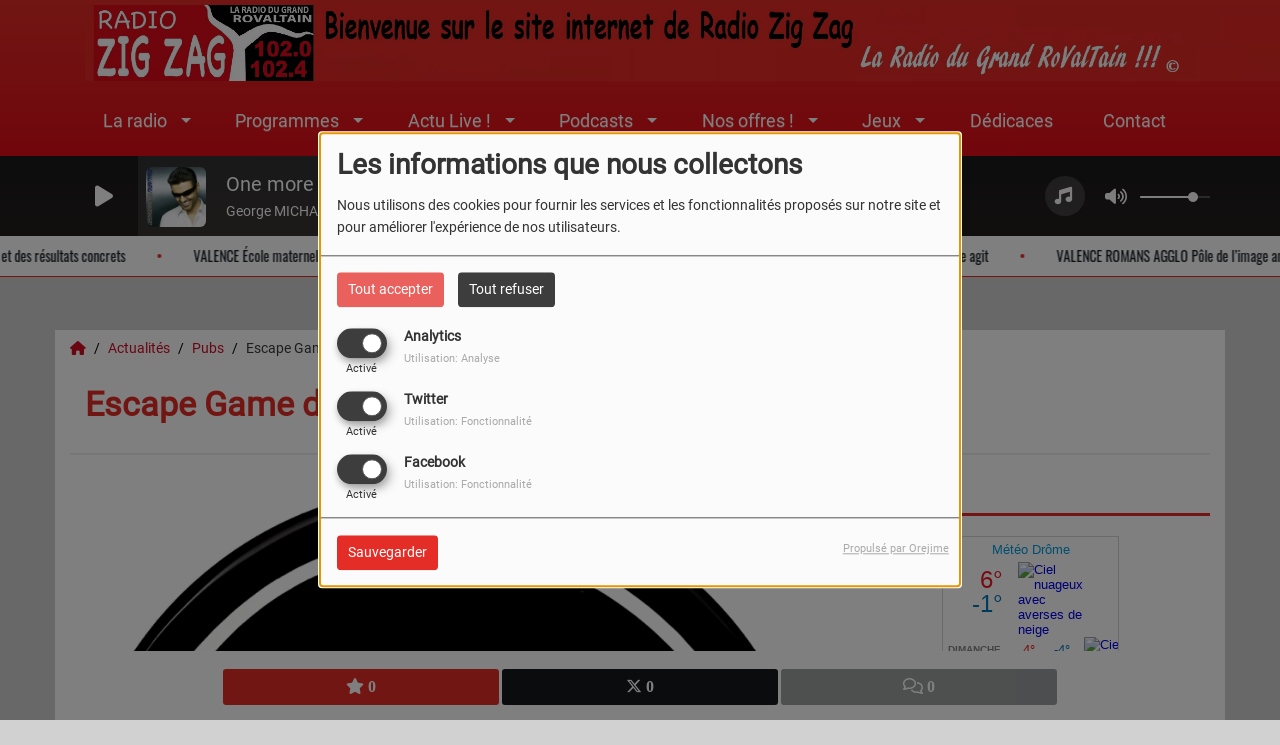

--- FILE ---
content_type: text/html; charset=UTF-8
request_url: https://www.radiozigzag.com/news/escape-game-de-saint-barnard-2168
body_size: 22772
content:
<!DOCTYPE html PUBLIC "-//W3C//DTD XHTML 1.0 Strict//EN" "http://www.w3.org/TR/xhtml1/DTD/xhtml1-strict.dtd"><html xmlns="http://www.w3.org/1999/xhtml" xml:lang="fr" lang="fr">
<head>
    <meta name="viewport" content="width=device-width initial-scale=1.0 maximum-scale=1.0 user-scalable=0"/>

	<link href="https://www.radiozigzag.com/news/escape-game-de-saint-barnard-2168" rel="canonical" />
<link href="https://www.radiozigzag.com/rss-feed-1" rel="alternate" type="application/rss+xml" title="RSS News" />
<link href="/upload/5e6a6c2d54d617.13617807.ico" rel="icon" type="image/x-icon" />	            <link rel="amphtml" href="https://www.radiozigzag.com/news/amp/escape-game-de-saint-barnard-2168">
		    <title>Escape Game de Saint-Barnard - Radio Zig Zag</title>
    <meta name="description" content="Radio Zig Zag : Bienvenue dans l'Escape Game de Saint-Barnard, o&ugrave; l'aventure et les myst&egrave;res vous attendent !"/>
    <meta name="keywords" content="actualités,news,regional,national,local,information"/>
    <meta http-equiv="Content-Type" content="text/html; charset=UTF-8"/>
    <meta http-equiv="Content-Language" content="fr"/>

    <link href="//fonts.googleapis.com/css?family=Raleway:400,700,800,900,600,500,300,200,100' " rel="stylesheet" property="stylesheet" type="text/css" media="all">

    <link rel="stylesheet" href="https://dfweu3fd274pk.cloudfront.net/theme3/style-015e42ec92.css"/>

	    <link id="mystylecss" rel="stylesheet" href="/css/theme3/mystyle.css?refresh=6961c5571c9b6">

    <script src="https://dfweu3fd274pk.cloudfront.net/theme3/script-78c6fc5e4f.js"></script>
	        <script type="text/javascript">
            var reCATPCHAsiteKey = '6LfoxNUUAAAAAAs2Se_GBwAV9Xw6mS04NqWMNjWq';
        </script>
        <script src="/themes/theme3/js/recaptcha-callback.js"></script>
        <script src='https://www.google.com/recaptcha/api.js?onload=captchaLoaded&render=explicit&hl=fr'></script>
	    <script src="https://maps.googleapis.com/maps/api/js?key=" async defer></script>

    <!-- Meta Facebook / Twitter -->
	    <!-- Google / Search Engine Tags -->
    <meta itemprop="name" content="Radio Zig Zag" />
    <meta itemprop="description" content="Radio Zig Zag : Bienvenue dans l'Escape Game de Saint-Barnard, o&ugrave; l'aventure et les myst&egrave;res vous attendent !" />
    <meta itemprop="image" content="https://www.radiozigzag.com/upload/news/main/653a138ca78368.07986303.png?=1768015191" />
    <!-- Facebook Meta Tags -->
    <meta property="og:url" content="https://www.radiozigzag.com/news/escape-game-de-saint-barnard-2168"/>
    <meta property='og:site_name' content="Radio Zig Zag"/>
    <meta property='og:title' content="Escape Game de Saint-Barnard"/>
    <meta property="og:description" content="Bienvenue dans l&#039;Escape Game de Saint-Barnard, o&amp;ugrave; l&#039;aventure et les myst&amp;egrave;res vous attendent ! D&amp;eacute;couvrez nos deux salles captivantes, &quot;L&#039;Ultime..."/>
    <meta property="og:type" content="article"/>
    <meta property="og:image" content="https://www.radiozigzag.com/upload/news/main/653a138ca78368.07986303.png?=1768015191"/>
    <!-- Twitter Meta Tags -->
    <meta name="twitter:card" content="summary_large_image"/>
	        <meta name="twitter:site" content="@zigzagradio"/>
	    <meta name="twitter:title" content="Escape Game de Saint-Barnard"/>
    <meta name="twitter:description" content="Bienvenue dans l&#039;Escape Game de Saint-Barnard, o&amp;ugrave; l&#039;aventure et les myst&amp;egrave;res vous attendent ! D&amp;eacute;couvrez nos deux salles captivantes, &quot;L&#039;Ultime..."/>
    <meta name="twitter:image" content="https://www.radiozigzag.com/upload/news/main/653a138ca78368.07986303.png?=1768015191"/>
    <meta name="twitter:image:alt" content="Escape Game de Saint-Barnard"/>
	        <meta property="fb:app_id" content="1045045059228145"/>
	       <meta property="fb:admins" content="maintenance@radiozigzag.com"/>
	        <meta name="apple-itunes-app" content="app-id=418987775">
	
	        <style type="text/css" id="customCSS">
            #search-form, .searchform-mobile {
  display: none;
}        </style>
		<script data-ad-client="ca-pub-9275673571061243" async src="https://pagead2.googlesyndication.com/pagead/js/adsbygoogle.js"></script>    <link rel="stylesheet" href="https://unpkg.com/orejime@2.0.3/dist/orejime.css"/>
    <link rel="stylesheet" href="/css/common/orejime.css"/>
</head>

<body>
<!-- Global site tag (gtag.js) - Google Analytics -->
<script async src="https://www.googletagmanager.com/gtag/js?id=UA-159933921-1"></script>
<script>
  window.dataLayer = window.dataLayer || [];
  function gtag(){dataLayer.push(arguments);}
  gtag('js', new Date());

  gtag('config', 'UA-159933921-1');
</script>
<div id='fb-root'></div>
        <script type='opt-in' data-type='application/javascript' data-name='facebook'>
            window.fbAsyncInit = function() {
				FB.init({
					appId      : '1045045059228145',
                    xfbml      : true,
                     version   : 'v18.0'
                });
            };

        $(window).on('statechangecomplete', function() {
            fbAsyncInit();
        });

        (function(d, s, id) {
            var js, fjs = d.getElementsByTagName(s)[0];
            if (d.getElementById(id)) return;
            js = d.createElement(s); js.id = id;
            js.src = "https://connect.facebook.net/fr_FR/sdk.js";
            fjs.parentNode.insertBefore(js, fjs);
        }(document, 'script', 'facebook-jssdk'));
        </script>

	
<script type="text/javascript">
    function init() {
        window.addEventListener('scroll', function (e) {
            var distanceY = window.pageYOffset || document.documentElement.scrollTop,
                shrinkOn = 60,
                navbarscroll = $('#navbarscroll'),
                searchbar = $('#search-form'),
                playerheader = $('#player-header'),
                searchbarunderline = $('#searchBarUnderline');
            if (distanceY > shrinkOn) {
                navbarscroll.addClass("hideScroll");
                playerheader.addClass("player-min");
                searchbar.addClass("searchform-min");
                searchbarunderline.addClass("searchBarUnderline-min");
            } else {
                if (navbarscroll.hasClass("hideScroll"))
                    navbarscroll.removeClass("hideScroll");

                if (playerheader.hasClass("player-min"))
                    playerheader.removeClass("player-min");

                if (searchbar.hasClass("searchform-min"))
                    searchbar.removeClass("searchform-min");

                if (searchbarunderline.hasClass("searchBarUnderline-min"))
                    searchbarunderline.removeClass("searchBarUnderline-min");
            }
        });
    }

    window.onload = init();
</script>

<!-- Script pour le Menu -->
<script>
    (function ($) { //create closure so we can safely use $ as alias for jQuery
        $(document).ready(function () {
            $('#navbar-sfmenu').superfish({
                speed: 'fast',
                delay: 200
            });
        });
    })(jQuery);
</script>

<script>
    //Permettre aux barres de recherche d'être soulignées
    $(document).ready(function () {
        $('#searchBar').on('keyup', function () {
            if ($('#searchBar').val() === "") {
                $('#searchBarUnderline').removeClass("underline");
            } else {
                $('#searchBarUnderline').addClass("underline");
            }
        });
    })
</script>

<div id="menu-responsive-overlay"></div>

<nav id="navbarscroll" class="navbar navbar-default navbar-fixed-top container counter-container">
    <!-- header-fixed-top pour fixer le header en haut + enlever le JS -->
    <div class="nav-global">
        <div id="toplink" class="scrolltoplink">
            <div class="container toplink-container">

                <div class="link-contact">
                    <div class="dropdown">
                        <button class="btn btn-toplink dropdown-toggle" type="button" id="dropdownMenu12"
                                data-toggle="dropdown" aria-haspopup="true" aria-expanded="true">
                            <i class="fa fa-lock"></i> Espace membre                            <span class="caret"></span>
                        </button>

                        <ul class="dropdown-menu" aria-labelledby="dropdownMenu12">
                            <li class="navbarItem-user  hidden ">
                                <a href="/utilisateurs"
                                   role="button" data-toggle="modal"><i
                                            class="fa fa-user"></i> Mon compte</a>
                            </li class="navbarItem-user  hidden ">
                                                        <li role="separator"
                                class="divider navbarItem-user  hidden "></li>
                            <li class="navbarItem-user  hidden ">
                                <a id="logout"
                                   href="/utilisateurs/index/logout">
                                    <i class="fa fa-sign-out"></i> Fermer ma session                                </a>
                            </li>
                            <li class="navbarItem-guest ">
                                <a href="/inscription"><i
                                            class="fa fa-user"></i> Se connecter</a></li>
                            <li class="navbarItem-guest ">
                                <a href="#modal_mdp_oublie" role="button" data-toggle="modal"><i
                                            class="fa fa-question-circle"></i> Mot de passe oublié ?                                </a></li>
                        </ul>
                    </div>
                </div>

                <div class="link-socials">
                    <div class="link-socials-list">
                                                    <div class="link-socials-item facebook">
                                <a class="link-socials-item-link" target="_blank"
                                   href="https://www.facebook.com/RadioZigZag26/">
                                    <span class="link-socials-item-link-hover"></span>
                                </a>
                                <div class="link-socials-item-popup">
                                    <span>Facebook</span>
                                </div>
                            </div>
                        
                                                    <div class="link-socials-item twitter">
                                <a class="link-socials-item-link" target="_blank"
                                   href="https://twitter.com/zigzagradio">
                                    <span class="link-socials-item-link-hover"></span>
                                </a>
                                <div class="link-socials-item-popup">
                                    <span>Twitter</span>
                                </div>
                            </div>
                        
                                                    <div class="link-socials-item youtube">
                                <a class="link-socials-item-link" target="_blank"
                                   href="https://www.youtube.com/channel/UCn-rkUVsgkzIaRl1zglfN5A/featured?view_as=subscriber">
                                    <span class="link-socials-item-link-hover"></span>
                                </a>
                                <div class="link-socials-item-popup">
                                    <span>YouTube</span>
                                </div>
                            </div>
                        
                        
                                                    <div class="link-socials-item ios">
                                <a class="link-socials-item-link" target="_blank"
                                   href="https://apps.apple.com/fr/app/tunein-radio-et-podcasts/id418987775">
                                    <span class="link-socials-item-link-hover"></span>
                                </a>
                                <div class="link-socials-item-popup">
                                    <span>iPhone</span>
                                </div>
                            </div>
                        
                                                    <div class="link-socials-item android">
                                <a class="link-socials-item-link" target="_blank"
                                   href="https://play.google.com/store/apps/details?id=tunein.player">
                                    <span class="link-socials-item-link-hover"></span>
                                </a>
                                <div class="link-socials-item-popup">
                                    <span>Android</span>
                                </div>
                            </div>
                        
                        
                                            </div>
                </div>
            </div>
        </div>

        <div class="navbarheaderzone">
            <div class="container navheaderbg">
				<span class="openmenuButton hidden-md hidden-lg">
					<i class="fa fa-bars"></i>
				</span>

                <div class="navbar-header">
                    <a class="navbar-brand" href="/"><img
                                src="/upload/design/677ba996c4e566.45718776.png" alt="logo"
                                class="logo"/></a>
                </div>
                <div id="navbar" class="navbar-collapse collapse">
    <ul class="navbar navbar-nav sf-menu hidden-sm" id="navbar-sfmenu">

        
            <li>
                                        <a href="https://www.radiozigzag.com"  >

                                                        La radio                                                    <span class="sub"></span></a>

                    <ul style="list-style-type : none;">
                        
                            <li>
                                                                    <a href="https://www.radiozigzag.com/page/histoire-de-la-radio-76" >
                                        Histoire de la radio                                        
                                                                            </a>
                                                                    <span class="spacer"></span>
                            </li>
                        
                            <li>
                                                                    <a href="https://www.radiozigzag.com/page/couverture-de-la-radio-75" >
                                        Couverture FM                                        
                                                                            </a>
                                                                    <span class="spacer"></span>
                            </li>
                        
                            <li>
                                                                    <a href="https://radiozigzag.com/page/envie-de-soutenir-la-radio-90" >
                                        Envie de soutenir la radio                                        
                                                                            </a>
                                                                    <span class="spacer"></span>
                            </li>
                        
                            <li>
                                                                    <a href="https://www.radiozigzag.com/page/logos-69" >
                                        Logos Radio Zig Zag                                        
                                                                            </a>
                                                                    <span class="spacer"></span>
                            </li>
                        
                            <li>
                                                                    <a href="/" >
                                        Albums Photos                                        
                                                                        </a>

                                <ul style="list-style-type : none;">
                                    
                                        <li>

                                                                                            <a href="http://radiozigzag.com/photos/album-photos-9" >
                                                    L'univers Radio Zig Zag                                                </a>
                                            
                                        </li>
                                    
                                        <li>

                                                                                            <a href="http://radiozigzag.com/photos/l-equipe-de-radio-zig-zag-10" >
                                                    L'équipe de Radio Zig Zag                                                </a>
                                            
                                        </li>
                                    
                                        <li>

                                                                                            <a href="http://radiozigzag.com/photos/zig-zag-en-voyage-5" >
                                                    Zig zag en voyage                                                </a>
                                            
                                        </li>
                                    
                                        <li>

                                                                                            <a href="/equipes" >
                                                    Equipe                                                </a>
                                            
                                        </li>
                                                                    </ul>
                                                            <span class="spacer"></span>
                            </li>
                                            </ul>
                            </li>
        
            <li>
                                        <a href="https://www.radiozigzag.com"  >

                                                        Programmes                                                    <span class="sub"></span></a>

                    <ul style="list-style-type : none;">
                        
                            <li>
                                                                    <a href="/artistes/chroniques-299/1" >
                                        Chroniques                                        
                                                                            </a>
                                                                    <span class="spacer"></span>
                            </li>
                        
                            <li>
                                                                    <a href="https://www.radiozigzag.com/ckoi" >
                                        Titres diffusés                                        
                                                                            </a>
                                                                    <span class="spacer"></span>
                            </li>
                        
                            <li>
                                                                    <a href="/emissions-167" >
                                        Programmes & Emissions                                        
                                                                            </a>
                                                                    <span class="spacer"></span>
                            </li>
                                            </ul>
                            </li>
        
            <li>
                                        <a href="https://www.radiozigzag.com"  >

                                                        Actu Live !                                                    <span class="sub"></span></a>

                    <ul style="list-style-type : none;">
                        
                            <li>
                                                                    <a href="/agenda/agenda-en-partenariat-avec-radio-zig-zag-263/1" >
                                        Agendas de nos partenaires !                                        
                                                                            </a>
                                                                    <span class="spacer"></span>
                            </li>
                        
                            <li>
                                                                    <a href="/news/dernieres-minutes-284/1" >
                                        Dernières minutes                                        
                                                                            </a>
                                                                    <span class="spacer"></span>
                            </li>
                        
                            <li>
                                                                    <a href="https://radiozigzag.com/page/dons-du-sang-106" >
                                        Collectes de sang                                        
                                                                            </a>
                                                                    <span class="spacer"></span>
                            </li>
                        
                            <li>
                                                                    <a href="/page/offre-d-emploi-105" >
                                        Offres d'emploi                                        
                                                                            </a>
                                                                    <span class="spacer"></span>
                            </li>
                                            </ul>
                            </li>
        
            <li>
                                        <a href=""  >

                                                        Podcasts                                                    <span class="sub"></span></a>

                    <ul style="list-style-type : none;">
                        
                            <li>
                                                                    <a href="https://www.radiozigzag.com/podcasts/meteo-du-jour-du-rovaltain-465" >
                                        Météo                                        
                                                                            </a>
                                                                    <span class="spacer"></span>
                            </li>
                        
                            <li>
                                                                    <a href="/podcasts" >
                                        Interviews                                        
                                                                            </a>
                                                                    <span class="spacer"></span>
                            </li>
                                            </ul>
                            </li>
        
            <li>
                                        <a href="/"  >

                                                        Nos offres !                                                    <span class="sub"></span></a>

                    <ul style="list-style-type : none;">
                        
                            <li>
                                                                    <a href="https://radiozigzag.com/page/campagne-evenementielle-100" >
                                        Campagne événementielle                                        
                                                                            </a>
                                                                    <span class="spacer"></span>
                            </li>
                        
                            <li>
                                                                    <a href="https://radiozigzag.com/page/campagne-de-notoriete-102" >
                                        Campagne de notoriété                                        
                                                                            </a>
                                                                    <span class="spacer"></span>
                            </li>
                        
                            <li>
                                                                    <a href="https://radiozigzag.com/page/parrainage-de-chroniques-101" >
                                        Parrainage de chroniques                                        
                                                                            </a>
                                                                    <span class="spacer"></span>
                            </li>
                        
                            <li>
                                                                    <a href="/page/evenements-97" >
                                        Diffusion d'Evénements                                        
                                                                            </a>
                                                                    <span class="spacer"></span>
                            </li>
                        
                            <li>
                                                                    <a href="https://www.radiozigzag.com/page/associations-80" >
                                        Associations                                        
                                                                            </a>
                                                                    <span class="spacer"></span>
                            </li>
                        
                            <li>
                                                                    <a href="/page/diffusion-dans-les-agendas-99" >
                                        Diffusion dans les agendas                                        
                                                                            </a>
                                                                    <span class="spacer"></span>
                            </li>
                        
                            <li>
                                                                    <a href="http://radiozigzag.com/page/exposition-vitrine-103" >
                                        Exposition vitrine                                        
                                                                            </a>
                                                                    <span class="spacer"></span>
                            </li>
                        
                            <li>
                                                                    <a href="/news/pubs-294/1" >
                                        Ils nous font confiance ...                                        
                                                                            </a>
                                                                    <span class="spacer"></span>
                            </li>
                                            </ul>
                            </li>
        
            <li>
                                        <a href="https://www.radiozigzag.com/jeuxconcours/jeux-200/1"  >

                                                        Jeux                                                    <span class="sub"></span></a>

                    <ul style="list-style-type : none;">
                        
                            <li>
                                                                    <a href="/jeuxconcours/resultats-302/1" >
                                        Résultats                                        
                                                                            </a>
                                                                    <span class="spacer"></span>
                            </li>
                        
                            <li>
                                                                    <a href="https://www.radiozigzag.com/jeuxconcours/jeux-200/1" >
                                        Jeux                                        
                                                                            </a>
                                                                    <span class="spacer"></span>
                            </li>
                        
                            <li>
                                                                    <a href="/page/nos-partenaires-jeux-108" >
                                        Nos partenaires jeux                                        
                                                                            </a>
                                                                    <span class="spacer"></span>
                            </li>
                                            </ul>
                            </li>
        
            <li>
                                        <a href="https://www.radiozigzag.com/dedicaces"  >

                                                        Dédicaces                                                    </a>
                                    </li>
        
            <li>
                                        <a href="https://www.radiozigzag.com/page/contact-73"  >

                                                        Contact                                                    </a>
                                    </li>
        

    </ul>

    <form class="searchform searchform-menu" id="search-form">
        <input class="search-bar" type="text" id="searchBar" name="queryString" placeholder="Rechercher …" />
        <span id="searchBarUnderline"></span>
        <button type="submit" id="searchButton"><i class="fa fa-search"></i></button>
    </form>

</div>

<script type="text/javascript">

$("#searchBar").keyup(function (e) {
        var key = (e.which) ? e.which : e.keyCode;
        if (key === 13) {
            if($("#searchBar").val().trim().length > 0) {
                $(".searchform").attr("action",'/' + 'recherche' + '/' + $("#searchBar").val());
            }
        }
    });

    $('#searchButton').click(function () {
        if($("#searchBar").val().trim().length > 0) {
            $(".searchform").attr("action",'/' + 'recherche' + '/' + $("#searchBar").val());
        }
    });

</script>
            </div>
        </div>
    </div>
    <div id="player-header" class="player-radio-bar ">
    <div class="container">
        <a class="control-play">
            <i class="fa fa-play play-button"></i>
            <i class="fa fa-pause pause-button" style="display: none;"></i>
            <i class="fa fa-spinner fa-spin player-loader" style="display: none;"></i>
        </a>
        <div class="control-infos" id="titrage">
            <span class="control-cover cover-titrage">
                <img class="media-cover" src="">
            </span>
            <span class="control-track">
                <span class="marquee">
                    <span id='titlePlayer' class="title ellipsis ellipsis-1l"></span>
                    <span class="artist ellipsis ellipsis-1l"></span>
                </span>
                <div id="seek-bar" class="hidden">
                    <div class="bar-zone">
                        <div class="seek-slider">
                            <div class="bgSeekSlider"></div>
                        </div>
                    </div>
                    <div class="time-left"></div>
                </div>
            </span>

            <span class="control-actions">
                            <a id="player-vote"><i class='far fa-heart'></i></a>
                <div id="partage">
                    <i class="fa fa-share-alt fa-lg fa-fw"></i>
                    <div class="noselect ">
                                                <a class="twitter" target="_blank">
                            <i class='fa-brands fa-square-x-twitter'></i> Tweeter ce titre                        </a>
                    </div>
                </div>
                <a id="player-download" href="#" target="_blank" class="disabled">
                    <i><svg version="1.1" xmlns="http://www.w3.org/2000/svg" xmlns:xlink="http://www.w3.org/1999/xlink" width="19px" height="18px" viewBox="0 0 19 18" xml:space="preserve">
                        <g class="shopping-cart">
                            <path d="M17.4,10.6L19,3.3c0.1-0.5-0.3-1-0.8-1h-13L4.9,0.7C4.9,0.3,4.5,0,4.2,0H0.8C0.4,0,0,0.4,0,0.8
                                v0.6c0,0.5,0.4,0.8,0.8,0.8h2.3l2.3,12.1c-0.6,0.3-0.9,1-0.9,1.7c0,1.1,0.8,2,1.8,2s1.8-0.9,1.8-2c0-0.6-0.2-1-0.6-1.4h6.9
                                C14.2,15,14,15.5,14,16c0,1.1,0.8,2,1.8,2s1.8-0.9,1.8-2c0-0.8-0.4-1.5-1-1.8l0.2-0.9c0.1-0.5-0.3-1-0.8-1H7.2L7,11.3h9.7
                                C17,11.3,17.3,11,17.4,10.6z"/>
                        </g>
                    </svg></i>
                </a>
                <div class="hidden"
                     id="player-share-track">Je suis en train d’écouter [$1] sur [$2] !</div>
                <div class="hidden"
                     id="player-share-podcast">Je suis en train d’écouter le podcast [$1] !</div>
                <div class="hidden"
                     id="player-share-sample">Je suis en train d’écouter l’extrait [$1] !</div>
            </span>
            <div class="clear"></div>

        </div>

        <script>
                        $(function() {
                            radioURL = "https://zig.syndicastream.fr:8443/stream";
                            if(Cookies.get("streamQuality") !== undefined){
                                if(Cookies.get("streamQuality") === "BD") {
                                    if (/Android|webOS|iPhone|iPad|iPod|BlackBerry|IEMobile|Opera Mini/i.test(navigator.userAgent)) {
                                        radioURL = "";
                                    }
                                    $("#HD-link").attr("class", "hd-off");
                                    $("#HD-link").attr("data-val", "0");

                                } else if(Cookies.get("streamQuality") === "HD") {
                                    if (!(/Android|webOS|iPhone|iPad|iPod|BlackBerry|IEMobile|Opera Mini/i.test(navigator.userAgent))) {
                                        radioURL = "";
                                    }
                                }
                            }

                            if(radioURL === ""){
                                radioURL = "https://zig.syndicastream.fr:8443/stream";
                            }

                            initPlayer(radioURL, "102.4 fm", "/upload/players/5e8c9be47883d0.52483364.jpg", "24","0")

                        });
                    </script>
        <span class="container-control-stream">
            <span class="control-stream">

                <div id="current-radio" data-flux="https://zig.syndicastream.fr:8443/stream"
                     data-flux-bd=""
                     data-flux-hd=""
                     data-logo="/upload/players/5e8c9be47883d0.52483364.jpg"
                     data-name="102.4 fm"
                     data-autoplay="0"
                     data-idplayer="24">
                    <img src="/upload/players/5e8c9be47883d0.52483364.jpg"
                         class="logo-stream"/><span
                            class="stream-name hidden-xs">102.4 fm</span>
                                            <i class="fa fa-caret-down"></i>
                                    </div>

                <div id="other-radios">
                                            <div class="radio-choice" data-flux="http://radio13.pro-fhi.net/live/RADIO%20ZIG%20ZAG%20FRANCHE%20COMTE"
                             data-flux-bd=""
                             data-flux-hd=""
                             data-logo="/upload/players/60e46050338424.62887520.jpg"
                             data-name="ZZ franche comté"
                             data-idplayer="25">
                            <img src="/upload/players/60e46050338424.62887520.jpg"
                                 class="logo-stream-others"/><span
                                    class="stream-name-others hidden-xs">ZZ franche comté</span>
                        </div>
                                    </div>
        	</span>
        </span>
        <span class="open-actions hidden">
                <i>
                <svg width="30px" height="14px" viewBox="0 0 30 14" version="1.1" xmlns="http://www.w3.org/2000/svg" xmlns:xlink="http://www.w3.org/1999/xlink">
                    <defs>
                        <filter x="-3.5%" y="-2.4%" width="107.0%" height="104.8%" filterUnits="objectBoundingBox" id="filter-1">
                            <feOffset dx="0" dy="2" in="SourceAlpha" result="shadowOffsetOuter1"></feOffset>
                            <feGaussianBlur stdDeviation="2" in="shadowOffsetOuter1" result="shadowBlurOuter1"></feGaussianBlur>
                            <feColorMatrix values="0 0 0 0 0   0 0 0 0 0   0 0 0 0 0  0 0 0 0.5 0" type="matrix" in="shadowBlurOuter1" result="shadowMatrixOuter1"></feColorMatrix>
                            <feMerge>
                                <feMergeNode in="shadowMatrixOuter1"></feMergeNode>
                                <feMergeNode in="SourceGraphic"></feMergeNode>
                            </feMerge>
                        </filter>
                    </defs>
                    <g stroke="none" stroke-width="1" fill="none" fill-rule="evenodd">
                        <g id="dot-open-actions" transform="translate(-207.000000, -84.000000)" fill="#FFFFFF" fill-rule="nonzero">
                            <g id="Top-header-2" transform="translate(-5.466844, 0.000000)" filter="url(#filter-1)">
                                <g id="Group-3" transform="translate(5.466844, 64.000000)">
                                    <path d="M213.75,22 C215.270139,22 216.5,23.2298611 216.5,24.75 C216.5,26.2701389 215.270139,27.5 213.75,27.5 C212.229861,27.5 211,26.2701389 211,24.75 C211,23.2298611 212.229861,22 213.75,22 Z M222.55,22 C224.070139,22 225.3,23.2298611 225.3,24.75 C225.3,26.2701389 224.070139,27.5 222.55,27.5 C221.029861,27.5 219.8,26.2701389 219.8,24.75 C219.8,23.2298611 221.029861,22 222.55,22 Z M230.25,22 C231.770139,22 233,23.2298611 233,24.75 C233,26.2701389 231.770139,27.5 230.25,27.5 C228.729861,27.5 227.5,26.2701389 227.5,24.75 C227.5,23.2298611 228.729861,22 230.25,22 Z" id="Path-2"></path>
                                </g>
                            </g>
                        </g>
                    </g>
                </svg>
                </i>
        </span>
        <div class="control-actions-right hidden-sm hidden-xs">
            <div class="last-track-zone">
                <div class="last-track-button">
                    <a class="control-last-track">
                        <i class="fa fa-music fa-fw fa-lg"></i>
                    </a>
                </div>
                <span class="container-last-track-list">
                        <div id="last-track-list" class="last-track-list">
                            <div class="last-tracks"><div class="row m-l-0 m-r-0" style="margin-top: 0;"><div class="col-sm-2 track-hour title-font">04:16</div><div class="col-sm-2 track-cover"><img src="https://cover.radioking.io/799bfa90-d484-11e7-a13c-8d78973a837a.jpg" /></div><div class="col-sm-6 track-titration ellipsis ellipsis-1l"><div class="track-title ellipsis ellipsis-1l title-font">One more try</div><div class="track-artist ellipsis ellipsis-1l title-font">George MICHAEL</div></div><div class="col-sm-2 track-download"><a id="player-download" href="https://itunes.apple.com/us/album/one-more-try/282658449?i=282658485" target="_blank"><i><svg version="1.1" xmlns="http://www.w3.org/2000/svg" xmlns:xlink="http://www.w3.org/1999/xlink" width="19px" height="18px" viewBox="0 0 19 18" xml:space="preserve">
                    <g class="shopping-cart">
                        <path d="M17.4,10.6L19,3.3c0.1-0.5-0.3-1-0.8-1h-13L4.9,0.7C4.9,0.3,4.5,0,4.2,0H0.8C0.4,0,0,0.4,0,0.8
                            v0.6c0,0.5,0.4,0.8,0.8,0.8h2.3l2.3,12.1c-0.6,0.3-0.9,1-0.9,1.7c0,1.1,0.8,2,1.8,2s1.8-0.9,1.8-2c0-0.6-0.2-1-0.6-1.4h6.9
                            C14.2,15,14,15.5,14,16c0,1.1,0.8,2,1.8,2s1.8-0.9,1.8-2c0-0.8-0.4-1.5-1-1.8l0.2-0.9c0.1-0.5-0.3-1-0.8-1H7.2L7,11.3h9.7
                            C17,11.3,17.3,11,17.4,10.6z"/>
                    </g>
                </svg></i></a></div></div><div class="row m-l-0 m-r-0" style="margin-top: 0;"><div class="col-sm-2 track-hour title-font">04:12</div><div class="col-sm-2 track-cover"><img src="https://cover.radioking.io/243b8700-4436-11e8-99fe-1d5b8ce6bde6.jpg" /></div><div class="col-sm-6 track-titration ellipsis ellipsis-1l"><div class="track-title ellipsis ellipsis-1l title-font">lovely</div><div class="track-artist ellipsis ellipsis-1l title-font">Billie EILISH & KHALID</div></div><div class="col-sm-2 track-download"><a id="player-download" href="https://itunes.apple.com/us/album/lovely/1369379667?i=1369380479" target="_blank"><i><svg version="1.1" xmlns="http://www.w3.org/2000/svg" xmlns:xlink="http://www.w3.org/1999/xlink" width="19px" height="18px" viewBox="0 0 19 18" xml:space="preserve">
                    <g class="shopping-cart">
                        <path d="M17.4,10.6L19,3.3c0.1-0.5-0.3-1-0.8-1h-13L4.9,0.7C4.9,0.3,4.5,0,4.2,0H0.8C0.4,0,0,0.4,0,0.8
                            v0.6c0,0.5,0.4,0.8,0.8,0.8h2.3l2.3,12.1c-0.6,0.3-0.9,1-0.9,1.7c0,1.1,0.8,2,1.8,2s1.8-0.9,1.8-2c0-0.6-0.2-1-0.6-1.4h6.9
                            C14.2,15,14,15.5,14,16c0,1.1,0.8,2,1.8,2s1.8-0.9,1.8-2c0-0.8-0.4-1.5-1-1.8l0.2-0.9c0.1-0.5-0.3-1-0.8-1H7.2L7,11.3h9.7
                            C17,11.3,17.3,11,17.4,10.6z"/>
                    </g>
                </svg></i></a></div></div><div class="row m-l-0 m-r-0" style="margin-top: 0;"><div class="col-sm-2 track-hour title-font">04:10</div><div class="col-sm-2 track-cover"><img src="https://cover.radioking.io/cca4db10-d07a-11f0-ae75-55442ed0e60e.jpg" /></div><div class="col-sm-6 track-titration ellipsis ellipsis-1l"><div class="track-title ellipsis ellipsis-1l title-font">Balance</div><div class="track-artist ellipsis ellipsis-1l title-font">VANILLE Ft. Flavia COELHO</div></div><div class="col-sm-2 track-download"><a id="player-download" href="https://music.apple.com/us/album/balance/1807574741?i=1807575218" target="_blank"><i><svg version="1.1" xmlns="http://www.w3.org/2000/svg" xmlns:xlink="http://www.w3.org/1999/xlink" width="19px" height="18px" viewBox="0 0 19 18" xml:space="preserve">
                    <g class="shopping-cart">
                        <path d="M17.4,10.6L19,3.3c0.1-0.5-0.3-1-0.8-1h-13L4.9,0.7C4.9,0.3,4.5,0,4.2,0H0.8C0.4,0,0,0.4,0,0.8
                            v0.6c0,0.5,0.4,0.8,0.8,0.8h2.3l2.3,12.1c-0.6,0.3-0.9,1-0.9,1.7c0,1.1,0.8,2,1.8,2s1.8-0.9,1.8-2c0-0.6-0.2-1-0.6-1.4h6.9
                            C14.2,15,14,15.5,14,16c0,1.1,0.8,2,1.8,2s1.8-0.9,1.8-2c0-0.8-0.4-1.5-1-1.8l0.2-0.9c0.1-0.5-0.3-1-0.8-1H7.2L7,11.3h9.7
                            C17,11.3,17.3,11,17.4,10.6z"/>
                    </g>
                </svg></i></a></div></div><div class="row m-l-0 m-r-0" style="margin-top: 0;"><div class="col-sm-2 track-hour title-font">04:06</div><div class="col-sm-2 track-cover"><img src="/upload/titres/covers/651bbe92249390.60493302.jpg" /></div><div class="col-sm-8 track-titration ellipsis ellipsis-1l"><div class="track-title ellipsis ellipsis-1l title-font">Come Back and Stay (1983)</div><div class="track-artist ellipsis ellipsis-1l title-font">Paul YOUNG</div></div></div><div class="row m-l-0 m-r-0" style="margin-top: 0;"><div class="col-sm-2 track-hour title-font">04:02</div><div class="col-sm-2 track-cover"><img src="https://cover.radioking.io/c1dd3dc0-5842-11f0-9dd0-fb94e91249d3.jpg" /></div><div class="col-sm-6 track-titration ellipsis ellipsis-1l"><div class="track-title ellipsis ellipsis-1l title-font">Viens on essaie</div><div class="track-artist ellipsis ellipsis-1l title-font">VITAA feat Julien DORÉ</div></div><div class="col-sm-2 track-download"><a id="player-download" href="https://music.apple.com/fr/album/faux-fake-feat-jmk%24/1468889568?i=1468889639" target="_blank"><i><svg version="1.1" xmlns="http://www.w3.org/2000/svg" xmlns:xlink="http://www.w3.org/1999/xlink" width="19px" height="18px" viewBox="0 0 19 18" xml:space="preserve">
                    <g class="shopping-cart">
                        <path d="M17.4,10.6L19,3.3c0.1-0.5-0.3-1-0.8-1h-13L4.9,0.7C4.9,0.3,4.5,0,4.2,0H0.8C0.4,0,0,0.4,0,0.8
                            v0.6c0,0.5,0.4,0.8,0.8,0.8h2.3l2.3,12.1c-0.6,0.3-0.9,1-0.9,1.7c0,1.1,0.8,2,1.8,2s1.8-0.9,1.8-2c0-0.6-0.2-1-0.6-1.4h6.9
                            C14.2,15,14,15.5,14,16c0,1.1,0.8,2,1.8,2s1.8-0.9,1.8-2c0-0.8-0.4-1.5-1-1.8l0.2-0.9c0.1-0.5-0.3-1-0.8-1H7.2L7,11.3h9.7
                            C17,11.3,17.3,11,17.4,10.6z"/>
                    </g>
                </svg></i></a></div></div></div>                        </div>
                    </span>
            </div>

            <div class="control-volume">
                <a id="mute-volume" class="toggle-volume">
                    <i class="fa fa-fw fa-volume-up fa-lg"></i>
                </a>
                <a id="unmute-volume" class="toggle-volume" style="display: none;">
                    <i class="fa fa-fw fa-volume-off fa-lg"></i>
                </a>

                <div class="control-slider-volume">
                    <div id="player-slider-volume">
                        <div class="container-sliderVolume">
                            <div class="bgSliderVolume"></div>
                        </div>
                    </div>
                </div>
            </div>


            <div class="HD-button HD-not-available">
                <a id="HD-link" data-val="1">
                    <svg viewBox="0 0 100 45" version="1.1" xmlns="http://www.w3.org/2000/svg">
                        <g id="Group">
                            <path d="M12.792,0.2 L27.768,0.2 L23.48,16.008 L37.176,16.008 L41.464,0.2 L56.44,0.2 L44.408,45 L29.432,45 L33.72,28.936 L20.024,28.936 L15.736,45 L0.76,45 L12.792,0.2 Z M61.304,0.2 L77.176,0.2 C81.5706886,0.2 85.1653194,0.733328 87.96,1.8 C90.7546806,2.866672 93.0053248,4.2533248 94.712,5.96 C97.9546829,9.20268288 99.576,13.5759725 99.576,19.08 C99.576,22.4506835 98.9573395,25.6293184 97.72,28.616 C96.4826605,31.6026816 94.6480122,34.3119878 92.216,36.744 C89.5279866,39.4320134 86.2426861,41.479993 82.36,42.888 C78.4773139,44.296007 73.9333594,45 68.728,45 L49.272,45 L61.304,0.2 Z M70.392,31.944 C72.6960115,31.944 74.7759907,31.6240032 76.632,30.984 C78.4880093,30.3439968 79.9919942,29.4480058 81.144,28.296 C82.0826714,27.3573286 82.8506637,26.1946736 83.448,24.808 C84.0453363,23.4213264 84.344,22.0453402 84.344,20.68 C84.344,19.4426605 84.1840016,18.4186707 83.864,17.608 C83.5439984,16.7973293 83.0853363,16.0933363 82.488,15.496 C81.762663,14.770663 80.8240058,14.2160019 79.672,13.832 C78.5199942,13.4479981 77.048009,13.256 75.256,13.256 L72.76,13.256 L67.768,31.944 L70.392,31.944 Z"
                                  id="HD"></path>
                        </g>
                    </svg>
                </a>
            </div>

        </div>

    </div>
</div>
    <div class="ticker-bar">
        <div class="ticker__title">
            <p>
                            </p>
        </div>
        <div class="ticker-wrap">
            <div class="ticker">
                                                            <a href="/news/valence-l-etat-mobilise-contre-la-fraude-dans-la-drome-un-engagement-renforce-et-des-resultats-concrets-2650" class="ticker__item">
                            VALENCE L’État mobilisé contre la fraude dans la Drôme : un engagement renforcé et des résultats concrets                        </a>
                        <span class="oval"></span>
                                                                                <a href="/news/valence-ecole-maternelle-leo-lagrange-retour-a-la-normale-2649" class="ticker__item">
                            VALENCE École maternelle Léo Lagrange : retour à la normale.                        </a>
                        <span class="oval"></span>
                                                                                <a href="/news/valence-tolerance-zero-sur-la-voie-publique-la-police-municipale-de-valence-agit-2648" class="ticker__item">
                            VALENCE Tolérance zéro sur la voie publique : la Police Municipale de Valence agit                        </a>
                        <span class="oval"></span>
                                                                                <a href="/news/valence-romans-agglo-pole-de-l-image-animee-la-cartoucherie-2647" class="ticker__item">
                            VALENCE ROMANS AGGLO Pôle de l’image animée – La Cartoucherie                        </a>
                        <span class="oval"></span>
                                                                                <a href="/news/romans-sterilisation-et-identification-des-chats-errants-2644" class="ticker__item">
                            ROMANS  Stérilisation et identification des chats errants                        </a>
                        <span class="oval"></span>
                                                                                <a href="/news/valence-influenza-aviaire-un-deuxieme-foyer-detecte-dans-la-drome-dans-un-elevage-de-volailles-2643" class="ticker__item">
                            VALENCE INFLUENZA AVIAIRE : Un deuxième foyer détecté dans la Drôme dans un élevage de volailles                        </a>
                        <span class="oval"></span>
                                                                                <a href="/news/valence-epiphanie-les-feves-mon-coeur-valence-sont-de-retour-2642" class="ticker__item">
                            VALENCE Épiphanie : les fèves Mon Cœur Valence sont de retour !                        </a>
                        <span class="oval"></span>
                                                                                <a href="/news/prefecture-de-la-drome-plan-grand-froid-active-2641" class="ticker__item">
                            PREFECTURE DE LA DROME Plan Grand Froid activé                        </a>
                        <span class="oval"></span>
                                                                                <a href="/news/valence-recyclez-votre-sapin-2640" class="ticker__item">
                            VALENCE Recyclez votre sapin                        </a>
                        <span class="oval"></span>
                                                                                <a href="/news/valence-romans-agglo-decheteries-valence-romans-agglo-acces-aux-decheteries-une-fermeture-15-minutes-plus-tot-a-partir-de-2026-2639" class="ticker__item">
                            VALENCE ROMANS AGGLO  Déchèteries Valence Romans Agglo > Accès aux déchèteries : une fermeture 15 minutes plus tôt à partir de 2026                        </a>
                        <span class="oval"></span>
                                                                                <a href="/news/valence-renforce-une-nouvelle-fois-la-tranquillite-nocturne-fermeture-des-epiceries-de-nuit-a-21h-jusqu-au-31-mars-2026-2638" class="ticker__item">
                            Valence renforce une nouvelle fois la tranquillité nocturne : fermeture des épiceries de nuit à 21h jusqu’au 31 mars 2026                        </a>
                        <span class="oval"></span>
                                                                                <a href="/news/valence-infos-pratiques-horaires-de-fin-d-annee-2637" class="ticker__item">
                            Valence/Infos pratiques : horaires de fin d’année                        </a>
                        <span class="oval"></span>
                                                                                <a href="/news/valence-romans-agglo-eau-valence-romans-agglo-devient-territoire-pilote-du-programme-national-sobrieau-2636" class="ticker__item">
                            VALENCE ROMANS AGGLO >  Eau > Valence Romans Agglo devient territoire pilote du programme national SobriEau                        </a>
                        <span class="oval"></span>
                                                                                <a href="/news/valence-le-feu-d-artifice-reprogramme-ce-samedi-13-decembre-a-18h-les-feeries-continuent-2635" class="ticker__item">
                            Valence/Le feu d’artifice reprogrammé ce samedi 13 décembre à 18h : les Féeries continuent !                        </a>
                        <span class="oval"></span>
                                                                                <a href="/news/annonce-accueil-et-information-sur-annonay-2634" class="ticker__item">
                            Annonce accueil et information sur Annonay                        </a>
                        <span class="oval"></span>
                                                                                <a href="/news/des-fetes-de-fin-d-annee-gourmandes-avec-mon-coeur-valence-2633" class="ticker__item">
                            Des fêtes de fin d’année gourmandes avec Mon cœur Valence                        </a>
                        <span class="oval"></span>
                                                                                <a href="/news/travaux-de-mise-en-securite-et-d-entretien-de-la-collegiale-saint-barnard-2632" class="ticker__item">
                            TRAVAUX DE MISE EN SECURITE ET D'ENTRETIEN DE LA COLLEGIALE SAINT-BARNARD                        </a>
                        <span class="oval"></span>
                                                                                <a href="/news/alence-agit-pour-des-rues-plus-propres-3-500-cendriers-de-poche-distribues-des-aujourd-hui-2631" class="ticker__item">
                            alence agit pour des rues plus propres : 3 500 cendriers de poche distribués dès aujourd’hui                        </a>
                        <span class="oval"></span>
                                                                                <a href="/news/valence-les-proprietaires-d-oiseaux-doivent-se-declarer-aupres-de-la-ville-2630" class="ticker__item">
                            Valence :  les propriétaires d’oiseaux doivent se déclarer auprès de la Ville                        </a>
                        <span class="oval"></span>
                                                                                <a href="/news/valence-collecte-participative-des-olives-2629" class="ticker__item">
                            Valence : Collecte participative des olives                        </a>
                        <span class="oval"></span>
                                                                                <a href="/news/offre-de-noel-terre-vivante-2628" class="ticker__item">
                            Offre de Noël Terre Vivante                        </a>
                        <span class="oval"></span>
                                                                                <a href="/news/offre-de-noel-miss-green-2627" class="ticker__item">
                            Offre de Noël Miss Green                        </a>
                        <span class="oval"></span>
                                                                                <a href="/news/offre-de-noel-mon-moment-2626" class="ticker__item">
                            Offre de noël mon moment                        </a>
                        <span class="oval"></span>
                                                                                <a href="/news/offre-de-noel-mon-moment-2625" class="ticker__item">
                            Offre de noël mon moment                        </a>
                        <span class="oval"></span>
                                                                                <a href="/news/romans-six-clubs-coup-de-pouce-pour-accompagner-les-eleves-de-cp-2624" class="ticker__item">
                            Romans : Six clubs Coup de pouce pour accompagner les élèves de CP                        </a>
                        <span class="oval"></span>
                                                                                <a href="/news/valence-romans-agglo-de-fin-novembre-a-fin-decembre-2623" class="ticker__item">
                            Valence Romans Agglo : de fin novembre a fin décembre                        </a>
                        <span class="oval"></span>
                                                                                <a href="/news/romans-sur-isere-recompense-par-le-grand-prix-national-des-victoires-de-l-investissement-local-2622" class="ticker__item">
                            Romans-sur-Isère : récompensé par le Grand Prix national des Victoires de l’Investissement Local                        </a>
                        <span class="oval"></span>
                                                                                <a href="/news/la-prefecture-de-la-drome-labellisee-pour-la-qualite-de-l-accompagnement-des-usagers-2621" class="ticker__item">
                            La préfecture de la Drome labellisée pour la qualité de l'accompagnement des usagers                        </a>
                        <span class="oval"></span>
                                                                                <a href="/news/valence-romans-agglo-les-dechets-2620" class="ticker__item">
                            Valence Romans Agglo : Les déchets                        </a>
                        <span class="oval"></span>
                                                                                <a href="/news/decouvrez-le-livre-au-nom-de-quoi-2619" class="ticker__item">
                            Découvrez le livre Au nom de quoi                        </a>
                        <span class="oval"></span>
                                                </div>
        </div>
    </div>
<script>
    
    $(".ticker").clone().appendTo(".ticker-wrap");

    $(".ticker").mouseenter(function() {
        $(".ticker").css("animation-play-state", "paused");
    });

    $(".ticker").mouseleave(function() {
        $(".ticker").css("animation-play-state", "running");
    });
</script>

</nav>


<script>
    if($('.logo').width() > 215){
        $('.logo').addClass('big');
    }
</script>
<div id='content-to-refresh'>
    <nav id="menu-responsive">
		<div class="entete">
    <div class="navbar-header">
        <img src="/upload/design/677ba996c4e566.45718776.png" alt="">
        <span id="closemenuButton"></span>
    </div>
</div>

        <ul id="content-menuresponsive">
			<li class="list-group panel">
    <div class="searchform-mobile searchform">
        <button type="submit" id="searchButton" class="search-button-mobile"><i class="fa fa-search"></i></button>
        <input class="search-bar search-bar-mobile" type="text" id="searchBar" name="queryString" placeholder="Rechercher …"/>
    </div>
    <div class="spacer"></div>
</li>

        <li class="list-group panel">
			                    <a data-parent="#content-menuresponsive" data-toggle="collapse" class="list-group-item collapsed"
                       href="#menu_laradio">
						
                        <span class="rLink">La radio</span>
						                                <i class="fa fa-caret-down"></i>
							                    </a>

					                            <ul id="menu_laradio"
                                class="collapse">
								                                        <li class="list-group panel sub-menu">
											                                                    <a href="https://www.radiozigzag.com/page/histoire-de-la-radio-76"  >
														Histoire de la radio                                                        </a>

														
                                        </li>
									                                        <li class="list-group panel sub-menu">
											                                                    <a href="https://www.radiozigzag.com/page/couverture-de-la-radio-75"  >
														Couverture FM                                                        </a>

														
                                        </li>
									                                        <li class="list-group panel sub-menu">
											                                                    <a href="https://radiozigzag.com/page/envie-de-soutenir-la-radio-90"  >
														Envie de soutenir la radio                                                        </a>

														
                                        </li>
									                                        <li class="list-group panel sub-menu">
											                                                    <a href="https://www.radiozigzag.com/page/logos-69"  >
														Logos Radio Zig Zag                                                        </a>

														
                                        </li>
									                                        <li class="list-group panel sub-menu">
											                                                        <a data-parent="menu_laradio"
                                                           data-toggle="collapse" class="list-group-item collapsed"
                                                           href="#submenu_albumsphotos">
															Albums Photos                                                                    <i class="fa fa-caret-down"></i>
																                                                        </a>

														
                                                                <ul id="submenu_albumsphotos"
                                                                    class="collapse">
																	
                                                                            <li class="list-group panel">

																				                                                                                        <a href="http://radiozigzag.com/photos/album-photos-9" >
																							L'univers Radio Zig Zag                                                                                        </a>
																					
                                                                            </li>
																		
                                                                            <li class="list-group panel">

																				                                                                                        <a href="http://radiozigzag.com/photos/l-equipe-de-radio-zig-zag-10" >
																							L'équipe de Radio Zig Zag                                                                                        </a>
																					
                                                                            </li>
																		
                                                                            <li class="list-group panel">

																				                                                                                        <a href="http://radiozigzag.com/photos/zig-zag-en-voyage-5" >
																							Zig zag en voyage                                                                                        </a>
																					
                                                                            </li>
																		
                                                                            <li class="list-group panel">

																				                                                                                        <a href="/equipes" >
																							Equipe                                                                                        </a>
																					
                                                                            </li>
																		                                                                </ul>
															
                                        </li>
									                            </ul>
						                    <div class="spacer"></div>
        </li>
	        <li class="list-group panel">
			                    <a data-parent="#content-menuresponsive" data-toggle="collapse" class="list-group-item collapsed"
                       href="#menu_programmes">
						
                        <span class="rLink">Programmes</span>
						                                <i class="fa fa-caret-down"></i>
							                    </a>

					                            <ul id="menu_programmes"
                                class="collapse">
								                                        <li class="list-group panel sub-menu">
											                                                    <a href="/artistes/chroniques-299/1"  >
														Chroniques                                                        </a>

														
                                        </li>
									                                        <li class="list-group panel sub-menu">
											                                                    <a href="https://www.radiozigzag.com/ckoi"  >
														Titres diffusés                                                        </a>

														
                                        </li>
									                                        <li class="list-group panel sub-menu">
											                                                    <a href="/emissions-167"  >
														Programmes & Emissions                                                        </a>

														
                                        </li>
									                            </ul>
						                    <div class="spacer"></div>
        </li>
	        <li class="list-group panel">
			                    <a data-parent="#content-menuresponsive" data-toggle="collapse" class="list-group-item collapsed"
                       href="#menu_actulive">
						
                        <span class="rLink">Actu Live !</span>
						                                <i class="fa fa-caret-down"></i>
							                    </a>

					                            <ul id="menu_actulive"
                                class="collapse">
								                                        <li class="list-group panel sub-menu">
											                                                    <a href="/agenda/agenda-en-partenariat-avec-radio-zig-zag-263/1"  >
														Agendas de nos partenaires !                                                        </a>

														
                                        </li>
									                                        <li class="list-group panel sub-menu">
											                                                    <a href="/news/dernieres-minutes-284/1"  >
														Dernières minutes                                                        </a>

														
                                        </li>
									                                        <li class="list-group panel sub-menu">
											                                                    <a href="https://radiozigzag.com/page/dons-du-sang-106"  >
														Collectes de sang                                                        </a>

														
                                        </li>
									                                        <li class="list-group panel sub-menu">
											                                                    <a href="/page/offre-d-emploi-105"  >
														Offres d'emploi                                                        </a>

														
                                        </li>
									                            </ul>
						                    <div class="spacer"></div>
        </li>
	        <li class="list-group panel">
			                    <a data-parent="#content-menuresponsive" data-toggle="collapse" class="list-group-item collapsed"
                       href="#menu_podcasts">
						
                        <span class="rLink">Podcasts</span>
						                                <i class="fa fa-caret-down"></i>
							                    </a>

					                            <ul id="menu_podcasts"
                                class="collapse">
								                                        <li class="list-group panel sub-menu">
											                                                    <a href="https://www.radiozigzag.com/podcasts/meteo-du-jour-du-rovaltain-465"  >
														Météo                                                        </a>

														
                                        </li>
									                                        <li class="list-group panel sub-menu">
											                                                    <a href="/podcasts"  >
														Interviews                                                        </a>

														
                                        </li>
									                            </ul>
						                    <div class="spacer"></div>
        </li>
	        <li class="list-group panel">
			                    <a data-parent="#content-menuresponsive" data-toggle="collapse" class="list-group-item collapsed"
                       href="#menu_nosoffres">
						
                        <span class="rLink">Nos offres !</span>
						                                <i class="fa fa-caret-down"></i>
							                    </a>

					                            <ul id="menu_nosoffres"
                                class="collapse">
								                                        <li class="list-group panel sub-menu">
											                                                    <a href="https://radiozigzag.com/page/campagne-evenementielle-100"  >
														Campagne événementielle                                                        </a>

														
                                        </li>
									                                        <li class="list-group panel sub-menu">
											                                                    <a href="https://radiozigzag.com/page/campagne-de-notoriete-102"  >
														Campagne de notoriété                                                        </a>

														
                                        </li>
									                                        <li class="list-group panel sub-menu">
											                                                    <a href="https://radiozigzag.com/page/parrainage-de-chroniques-101"  >
														Parrainage de chroniques                                                        </a>

														
                                        </li>
									                                        <li class="list-group panel sub-menu">
											                                                    <a href="/page/evenements-97"  >
														Diffusion d'Evénements                                                        </a>

														
                                        </li>
									                                        <li class="list-group panel sub-menu">
											                                                    <a href="https://www.radiozigzag.com/page/associations-80"  >
														Associations                                                        </a>

														
                                        </li>
									                                        <li class="list-group panel sub-menu">
											                                                    <a href="/page/diffusion-dans-les-agendas-99"  >
														Diffusion dans les agendas                                                        </a>

														
                                        </li>
									                                        <li class="list-group panel sub-menu">
											                                                    <a href="http://radiozigzag.com/page/exposition-vitrine-103"  >
														Exposition vitrine                                                        </a>

														
                                        </li>
									                                        <li class="list-group panel sub-menu">
											                                                    <a href="/news/pubs-294/1"  >
														Ils nous font confiance ...                                                        </a>

														
                                        </li>
									                            </ul>
						                    <div class="spacer"></div>
        </li>
	        <li class="list-group panel">
			                    <a data-parent="#content-menuresponsive" data-toggle="collapse" class="list-group-item collapsed"
                       href="#menu_jeux">
						
                        <span class="rLink">Jeux</span>
						                                <i class="fa fa-caret-down"></i>
							                    </a>

					                            <ul id="menu_jeux"
                                class="collapse">
								                                        <li class="list-group panel sub-menu">
											                                                    <a href="/jeuxconcours/resultats-302/1"  >
														Résultats                                                        </a>

														
                                        </li>
									                                        <li class="list-group panel sub-menu">
											                                                    <a href="https://www.radiozigzag.com/jeuxconcours/jeux-200/1"  >
														Jeux                                                        </a>

														
                                        </li>
									                                        <li class="list-group panel sub-menu">
											                                                    <a href="/page/nos-partenaires-jeux-108"  >
														Nos partenaires jeux                                                        </a>

														
                                        </li>
									                            </ul>
						                    <div class="spacer"></div>
        </li>
	        <li class="list-group panel">
			                <a style="padding-left:0px" href="https://www.radiozigzag.com/dedicaces"
                     >
					
                        <span class="rLink">Dédicaces</span>
						                    </a>

					                            <a class="list-group-item collapsed"></a>
						                    <div class="spacer"></div>
        </li>
	        <li class="list-group panel">
			                <a style="padding-left:0px" href="https://www.radiozigzag.com/page/contact-73"
                     >
					
                        <span class="rLink">Contact</span>
						                    </a>

					                            <a class="list-group-item collapsed"></a>
						                    <div class="spacer"></div>
        </li>
	
<div class='btnHidden mt-5 center'>
	        <div class="connectBtn">
        <a class="connect btn btn-primary m-t-15 btnHidden" href="/inscription" role="button"
           data-toggle="modal">Se connecter</a>
        </div>
	</div>
<div class="spacer"></div>

<div class='link-socials mt-5'>
    <div class='link-socials-list'>
		        <div class="link-socials-item facebook">
            <a class="link-socials-item-link" target="_blank"
               href="https://www.facebook.com/RadioZigZag26/">
                <span class="link-socials-item-link-hover"></span>
            </a>
            <div class="link-socials-item-popup">
                <span>Facebook</span>
            </div>
        </div>
		        <div class="link-socials-item twitter">
            <a class="link-socials-item-link" target="_blank"
               href="https://twitter.com/zigzagradio">
                <span class="link-socials-item-link-hover"></span>
            </a>
            <div class="link-socials-item-popup">
                <span>Twitter</span>
            </div>
        </div>
		        <div class="link-socials-item youtube">
            <a class="link-socials-item-link" target="_blank"
               href="https://www.youtube.com/channel/UCn-rkUVsgkzIaRl1zglfN5A/featured?view_as=subscriber">
                <span class="link-socials-item-link-hover"></span>
            </a>
            <div class="link-socials-item-popup">
                <span>YouTube</span>
            </div>
        </div>
		        <div class="link-socials-item ios">
            <a class="link-socials-item-link" target="_blank"
               href="https://apps.apple.com/fr/app/tunein-radio-et-podcasts/id418987775">
                <span class="link-socials-item-link-hover"></span>
            </a>
            <div class="link-socials-item-popup">
                <span>iPhone</span>
            </div>
        </div>
		        <div class="link-socials-item android">
            <a class="link-socials-item-link" target="_blank"
               href="https://play.google.com/store/apps/details?id=tunein.player">
                <span class="link-socials-item-link-hover"></span>
            </a>
            <div class="link-socials-item-popup">
                <span>Android</span>
            </div>
        </div>
		    </div>
</div>
<script type='text/javascript'>
   $('.search-bar-mobile').keyup(function (e) {
        var key = (e.which) ? e.which : e.keyCode;
        if (key === 13) {
            window.location.replace('/' + 'recherche' + '/' + $('.search-bar-mobile').val());
        }
    });

    $('.search-button-mobile').click(function () {
        window.location.replace('/' + 'recherche' + '/' + $('.search-bar-mobile').val());
    });
</script>        </ul>
    </nav>

    <script>
        $(function () {
            window.refreshContentMargin = function () {
                if (booleanCompare($(window).width(), 991, "gt")) {
                    if (booleanCompare($(".navbarheaderzone").height(), 70, "gt")) {
                        if ($("#player-header").css("position") != "fixed") {

                            var contentMargin = $("#content-to-refresh").css("margin-top");
                            $("#content-to-refresh").css("margin-top", ($(".navbarheaderzone").height() - 70) + "px");
                        } else if ($("#player-header").css("position") == "fixed") {

                            $("#content-to-refresh").css("margin-top", ($(".navbarheaderzone").height() - 140) + "px");
                        }
                    } else {
                        $("#content-to-refresh").css("margin-top", "");
                    }
                } else {
                    $("#content-to-refresh").css("margin-top", "");
                }
            }

            window.refreshContentMargin();

            $(window).resize(function () {
                window.refreshContentMargin();
            });
        });
    </script>
    <div id="container-overlay" class="container p-l-0 p-r-0">
        <div id="overlay" style="display: none;">
            <div id="img-overlay" style="display: none;">
                <i class="fa fa-fw fa-spin fa-spinner" style="font-size: 4em;"></i>
            </div>
            <div id="text-overlay" style="display: none;">
				Chargement...            </div>
        </div>
    </div>

    <script type="text/javascript"></script>

    <div class="container m-b-15 centered">
		    </div>
    <!--Publicité gauche -->
    <div class='pubVert' style='position : absolute; margin-left:249px; top: 400px; z-index: 100;'>
		    </div>
    <!--Publicité droite -->
    <div class='pubVert' style='position : absolute; margin-left:1669px; top: 400px ;z-index: 100;'>
		    </div>

	            <div class="container breadcrumb-container">
                <div class="container p-l-0 p-r-0">
                    <ol class="breadcrumb ellipsis ellipsis-1l">
						                                    <li><a href="/"
										   class="toptip" title="Accueil"> <i class="fa fa-home"></i>                                         </a>
                                    </li>
								                                    <li><a href="/news-1"
										   >Actualités                                        </a>
                                    </li>
								                                    <li><a href="/news/pubs-294/1"
										   >Pubs                                        </a>
                                    </li>
								                                    <li class="active">Escape Game de Saint-Barnard</li>
								                    </ol>
                </div>
            </div>
		

	
	            <div class="title-super-container container">
                <div class="container title-container">
                    <div class="row">
                        <div class="col-xs-12 layout-title p-t-20 p-b-30">
                            <div>
                                <h1 class="main_title">
									Escape Game de Saint-Barnard                                 </h1>
                            </div>
                        </div>
                    </div>
                </div>
            </div>
		
    <div class="container body_wrap boxed">
        <div class="layout-headtitle-border"></div>
		

<div class="row">

        <div class="col-xs-12  col-md-8  ">
            <div class="social-share-fixed">
        <div class="social-share-wrap">
            <div id="social-share" class="social-sticky boxed items-4">
                <ul>
                    <li class="social-sticky-element all">
                        <div class="social-sticky-infos">
                            <i class="fa fa-star"></i>
                            <div>0</div>
                        </div>
                    </li>
                    <!-- Facebook -->
                    
                    <!-- Twitter -->
                    <a href="https://twitter.com/intent/tweet?url=https%3A%2F%2Fwww.radiozigzag.com%2Fnews%2Fescape-game-de-saint-barnard-2168&text=Escape Game de Saint-Barnard">
                        <li class="social-sticky-element twitter">
                            <div class="social-sticky-infos">
                                <i class='fa-brands fa-x-twitter'></i>
                                <div>0</div>
                            </div>
                        </li>
                    </a>

                                            <a id="gotoComments" href="#comments">
                            <li class="social-sticky-element comments">
                                <div class="social-sticky-infos">
                                    <i class='fa-regular fa-comments'></i>
                                    <div>0</div>
                                </div>
                            </li>
                        </a>
                                    </ul>
            </div>
        </div>
    </div>

    <script type="text/javascript">
        $(function () {

            // Facebook
            $("#fbshare2").click(function () {
                FB.ui({
                    method: 'share',
                    href: 'https://www.radiozigzag.com/news/escape-game-de-saint-barnard-2168'
                }, function (response) {
                });
            });

            // Comment
            $(document).on("click", "#gotoComments", function () {
                $(window).one("scroll", function () {
                    document.body.scrollTop = document.documentElement.scrollTop = (document.body.scrollTop || document.documentElement.scrollTop) - $(".navbarheaderzone").height() - $("#player-header").height();
                });
            });

            var footerHeight = 1;
            $(window).on("scroll", function () {
                var scrollPosition = window.pageYOffset;
                var windowSize = window.innerHeight;
                var bodyHeight = document.body.offsetHeight;
                var distanceFromBottom = Math.max(bodyHeight - (scrollPosition + windowSize), 0);

                if (booleanCompare($(window).scrollTop(), 400, "gt") || booleanCompare(distanceFromBottom, 50, "lt")) {
                    $('.social-sticky').css('display', 'block', 'important');
                }
                var barBottom = $('#social-share').css('margin-left') == "-80px" ? false : true;
                if (footerHeight != $(".footer").height()) {
                    footerHeight = $(".footer").height();
                    if (footerHeight != 0) {
                        if (barBottom) {
                            $('#social-share').affix({offset: {bottom: $(".footer").height() + 20}})
                                .on('affix-bottom.bs.affix', function () {
                                    $(this).css('bottom', 'auto');
                                })
                                .on('affix.bs.affix', function () {
                                    $(this).css('bottom', '0');
                                });
                        }
                        else {
                            var footerBorderTop = $('.footer').css('border-top-width').replace('px', '');
                            $('#social-share').affix({
                                offset: {
                                    top: 240,
                                    bottom: $(".footer").height() + 20 + parseInt(footerBorderTop)
                                }
                            });
                        }
                        $('#social-share').affix('checkPosition');
                    }
                }
            });
        });
    </script>
        <!-- Affichage contenu -->
        <div class="m-t-30">
                        <div class="article afficher-content">
    <div class="wrap">
    <img src="/upload/news/main/653a138ca78368.07986303.png?=1768015191" style="width: 100%;" class="img-responsive m-b-5 m-t-20"/>
    <br/>
    <span class="infos-article">
        </span>
    <p>Bienvenue dans l'Escape Game de Saint-Barnard, o&ugrave; l'aventure et les myst&egrave;res vous attendent ! D&eacute;couvrez nos deux salles captivantes, "L'Ultime Sentence" et "La Rumeur", pour une immersion totale.</p>
<p>En tant qu'enqu&ecirc;teurs chevronn&eacute;s, vous &ecirc;tes appel&eacute;s &agrave; rouvrir des dossiers non r&eacute;solus et &agrave; faire la lumi&egrave;re sur les myst&egrave;res qui les entourent. Votre aventure commence dans notre &eacute;choppe &agrave; Saint-Barnard, o&ugrave; l'amusement commence d&egrave;s le seuil. Plongez dans des d&eacute;cors minutieusement con&ccedil;us pour vous transporter dans le monde de chaque salle.</p>
<p>L'Escape Game est une exp&eacute;rience immersive qui vous transporte dans des mondes fascinants remplis d'&eacute;nigmes &agrave; r&eacute;soudre, d'indices &agrave; trouver et de codes &agrave; d&eacute;chiffrer. Vous et votre &eacute;quipe avez une heure pour y &eacute;chapper, alors gardez un &oelig;il sur le temps.</p>
<p>C'est un m&eacute;lange unique de d&eacute;fis mentaux, de travail d'&eacute;quipe et d'adr&eacute;naline, parfait pour les amis, les familles et les coll&egrave;gues. Mettez &agrave; l'&eacute;preuve vos comp&eacute;tences, votre cr&eacute;ativit&eacute; et votre esprit d'&eacute;quipe.</p>
<p>Que vous soyez un amateur d'&eacute;nigmes chevronn&eacute; ou un joueur occasionnel en qu&ecirc;te de divertissement, notre Escape Game de Saint-Barnard propose des aventures adapt&eacute;es &agrave; tous les niveaux. Plongez dans l'atmosph&egrave;re immersive et relevez les &eacute;nigmes stimulantes qui vous attendent.</p>
<p>Nos ma&icirc;tres du jeu exp&eacute;riment&eacute;s seront &agrave; vos c&ocirc;t&eacute;s pour vous guider et vous fournir des indices en cas de besoin. La communication efficace et la cr&eacute;ativit&eacute; sont essentielles pour r&eacute;soudre les d&eacute;fis qui se pr&eacute;sentent &agrave; vous.</p>
<p>Rejoignez-nous pour une exp&eacute;rience inoubliable &agrave; l'Escape Game de Saint-Barnard.</p>
<p>Pour r&eacute;server, <a href="http://www.escapesaintbarnard.com">www.escapesaintbarnard.com</a></p>
<p>04 75 48 06 65 Adresse e-mail : <a href="mailto:echoppesaintbarnard@gmail.com">echoppesaintbarnard@gmail.com</a></p>
<p>Adresse : 17 place Maurice Faure, 26100 Romans-sur-Is&egrave;re</p>
<p>Horaires : Du mardi au samedi : 9h00 - 21h15</p>
<p></p></div>

    <div class="same-subject">
        <h3 class="m-t-30 m-b-20">Voir aussi</h3>
        <div class="row anim-row row-m-10-xs">
                            <div class="col-xs-6 p-l-10-xs p-r-10-xs">
                    <a href="/news/valence-l-etat-mobilise-contre-la-fraude-dans-la-drome-un-engagement-renforce-et-des-resultats-concrets-2650">
                        <div class="cover-preview">
                            <img src="/upload/news/normal/695f7b102d55a7.70192507.jpg"
                                 alt="VALENCE L’État mobilisé contre la fraude dans la Drôme : un engagement renforcé et des résultats concrets"/>
                        </div>
                    </a>
                    <a href="/news/valence-l-etat-mobilise-contre-la-fraude-dans-la-drome-un-engagement-renforce-et-des-resultats-concrets-2650">
                        <h4>VALENCE L’État mobilisé contre la fraude dans la Drôme : un engagement renforcé et des résultats concrets</h4>
                    </a>
                </div>
                            <div class="col-xs-6 p-l-10-xs p-r-10-xs">
                    <a href="/news/valence-ecole-maternelle-leo-lagrange-retour-a-la-normale-2649">
                        <div class="cover-preview">
                            <img src="/upload/news/normal/695f791232c099.91099128.jpg"
                                 alt="VALENCE École maternelle Léo Lagrange : retour à la normale."/>
                        </div>
                    </a>
                    <a href="/news/valence-ecole-maternelle-leo-lagrange-retour-a-la-normale-2649">
                        <h4>VALENCE École maternelle Léo Lagrange : retour à la normale.</h4>
                    </a>
                </div>
                    </div>
    </div>
</div>

        </div>
    </div>

            <div class="hidden-xs hidden-sm col-md-4" id="sidebar">
            
                <div class="bloc-content bc-one-column">
                                    <div class="row">
                        <div class="col-md-12">
                            <div class="bloc-content-title"  style="background: linear-gradient(to bottom,#FFFFFF, #FFFFFF);" >
                                <h2 class="ellipsis ellipsis-1l"  style="color: #AB2020 !important;" >Météo</h2>
                            </div>
                        </div>
                    </div>
                
                <div class="wrap" style="padding-bottom:25px;">
                    <div id="cont_72ede6cc6d43b3dbc9846805bfe0fea6">
<script type="text/javascript" async="" src="https://www.tameteo.com/wid_loader/72ede6cc6d43b3dbc9846805bfe0fea6"></script>
</div>                </div>

            </div>

        
        <div class="cl"></div>
        <!-- Fin traitement des blocs -->
    
                        <div class="row">
                <div class="col-md-12">
                    <div class="bloc-content-title" >
                        <h3 >Suivez-nous sur FB</h3>
                    </div>
                </div>
            </div>
                <div class="fb-page" data-href="https://www.facebook.com/RadioZigZag26/" data-width="500" data-show-posts='true'
             data-small-header="false" data-adapt-container-width="true" data-hide-cover="false"
             data-show-facepile="true"></div>

    
    <div class="bloc-content bc-one-column">
            <div class="bloc-content-title" >
            <h2 class="ellipsis ellipsis-1l" >Retrouvez-nous sur</h2>
        </div>
    
    <div class="link-socials">
        <div class="link-socials-list">

                            <div class="link-socials-item facebook">
                    <a class="link-socials-item-link" target="_blank" href="https://www.facebook.com/RadioZigZag26/">
                        <span class="link-socials-item-link-hover"></span>
                    </a>
                    <div class="link-socials-item-popup">
                        <span>Facebook</span>
                    </div>
                </div>
            
                            <div class="link-socials-item twitter">
                    <a class="link-socials-item-link" target="_blank" href="https://twitter.com/zigzagradio">
                        <span class="link-socials-item-link-hover"></span>
                    </a>
                    <div class="link-socials-item-popup">
                        <span>Twitter</span>
                    </div>
                </div>
            
                            <div class="link-socials-item youtube">
                    <a class="link-socials-item-link" target="_blank" href="https://www.youtube.com/channel/UCn-rkUVsgkzIaRl1zglfN5A/featured?view_as=subscriber">
                        <span class="link-socials-item-link-hover"></span>
                    </a>
                    <div class="link-socials-item-popup">
                        <span>YouTube</span>
                    </div>
                </div>
            
            
                            <div class="link-socials-item ios">
                    <a class="link-socials-item-link" target="_blank" href="https://apps.apple.com/fr/app/tunein-radio-et-podcasts/id418987775">
                        <span class="link-socials-item-link-hover"></span>
                    </a>
                    <div class="link-socials-item-popup">
                        <span>iPhone</span>
                    </div>
                </div>
            
                            <div class="link-socials-item android">
                    <a class="link-socials-item-link" target="_blank" href="https://play.google.com/store/apps/details?id=tunein.player">
                        <span class="link-socials-item-link-hover"></span>
                    </a>
                    <div class="link-socials-item-popup">
                        <span>Android</span>
                    </div>
                </div>
            
            
                    </div>
    </div>
</div>

                    <div class="bloc-content bc-one-column">
                                            <div class="row">
                            <div class="col-md-12">
                                <div class="bloc-content-title" >
                                    <h2 class="ellipsis ellipsis-1l" >Ecouter Radio Zig Zag</h2>
                                </div>
                            </div>
                        </div>
                                        <div class="wrap" style="padding-bottom:25px;">
                        <a href="/pub/41" target="_blank"><img class="img-responsive pub-center" src="/upload/publicite/5e5eba5576a805.59674246.jpg" alt="" /></a>                    </div>
                </div>
            
        <div class="cl"></div>
        <!-- Fin traitement des blocs -->
    
    
<div class="bloc-content bc-one-column">
            <div class="bloc-content-title" >
            <div class="bloc-title-readmore">
                                    <a href="/ckoi"
                       class="read-more-title"><i
                                class="fa fa-arrow-circle-right"></i> Plus</a>
                            </div>
            <h2 class="ellipsis ellipsis-1l" >Derniers Titres</h2>
        </div>
    
    <div class="wrap listed">

                                        <div class="row track-row">
                    <div class="col-xs-3 col-md-4">
                        <a>
                            <div class="cover-preview">
                                <img src="https://cover.radioking.io/799bfa90-d484-11e7-a13c-8d78973a837a.jpg"
                                     class="cover-img"/>
                                <span class="cover-infos">
									<strong>04:16</strong>
								</span>
                                                                    <div class="cover-play"
                                         onclick="playFile('/upload/musiques/extraits/',  'George MICHAEL - One more try', 'https://cover.radioking.io/799bfa90-d484-11e7-a13c-8d78973a837a.jpg', null, true, 'https://itunes.apple.com/us/album/one-more-try/282658449?i=282658485')">
                                        <i class="fa fa-fw fa-play-circle cover-play-circle main-color"></i>
                                    </div>
                                    <script>
                                        function playFile(url, title, cover) {
                                            player.stop();
                                            player = null;
                                            window.initPlayer(url, title, cover, -1, true, 1);
                                            player.playMp3();
                                            $('#titrage span.title').html(title);
                                            $('.control-cover img.media-cover').attr('src', cover);
                                            $('.seek-slider').slider('value',0);
                                        }
                                    </script>
                                                            </div>
                        </a>
                    </div>
                    <div class="col-xs-9 col-md-8">
                                                    <div class="box-play like-music like-inline">
                                <span class="hidden datastring">titre=George MICHAEL - One more try&vote=up&cover=https://cover.radioking.io/799bfa90-d484-11e7-a13c-8d78973a837a.jpg&url_achat=https://itunes.apple.com/us/album/one-more-try/282658449?i=282658485&extrait=/upload/musiques/extraits/</span>
                                <a href="javascript:;">
                                    <i class='far fa-heart'></i>
                                </a>
                            </div>
                                                <h4 class="bloc-track-title ellipsis ellipsis-1l">
                            One more try                        </h4>
                        <span class="bloc-track-artist ellipsis ellipsis-1l">George MICHAEL</span>

                                                    <a target="itunes_store" class="btn btn-default-bloc"
                               href="https://itunes.apple.com/us/album/one-more-try/282658449?i=282658485&at=1001l7nV">
                                <i class="fa fa-shopping-cart"></i> Acheter ce titre                            </a>
                                            </div>
                </div>
                <div class="row border"></div>

                                            <div class="row track-row">
                    <div class="col-xs-3 col-md-4">
                        <a>
                            <div class="cover-preview">
                                <img src="https://cover.radioking.io/243b8700-4436-11e8-99fe-1d5b8ce6bde6.jpg"
                                     class="cover-img"/>
                                <span class="cover-infos">
									<strong>04:12</strong>
								</span>
                                                                    <div class="cover-play"
                                         onclick="playFile('/upload/musiques/extraits/',  'Billie EILISH & KHALID - lovely', 'https://cover.radioking.io/243b8700-4436-11e8-99fe-1d5b8ce6bde6.jpg', null, true, 'https://itunes.apple.com/us/album/lovely/1369379667?i=1369380479')">
                                        <i class="fa fa-fw fa-play-circle cover-play-circle main-color"></i>
                                    </div>
                                    <script>
                                        function playFile(url, title, cover) {
                                            player.stop();
                                            player = null;
                                            window.initPlayer(url, title, cover, -1, true, 1);
                                            player.playMp3();
                                            $('#titrage span.title').html(title);
                                            $('.control-cover img.media-cover').attr('src', cover);
                                            $('.seek-slider').slider('value',0);
                                        }
                                    </script>
                                                            </div>
                        </a>
                    </div>
                    <div class="col-xs-9 col-md-8">
                                                    <div class="box-play like-music like-inline">
                                <span class="hidden datastring">titre=Billie EILISH & KHALID - lovely&vote=up&cover=https://cover.radioking.io/243b8700-4436-11e8-99fe-1d5b8ce6bde6.jpg&url_achat=https://itunes.apple.com/us/album/lovely/1369379667?i=1369380479&extrait=/upload/musiques/extraits/</span>
                                <a href="javascript:;">
                                    <i class='far fa-heart'></i>
                                </a>
                            </div>
                                                <h4 class="bloc-track-title ellipsis ellipsis-1l">
                            lovely                        </h4>
                        <span class="bloc-track-artist ellipsis ellipsis-1l">Billie EILISH & KHALID</span>

                                                    <a target="itunes_store" class="btn btn-default-bloc"
                               href="https://itunes.apple.com/us/album/lovely/1369379667?i=1369380479&at=1001l7nV">
                                <i class="fa fa-shopping-cart"></i> Acheter ce titre                            </a>
                                            </div>
                </div>
                <div class="row border"></div>

                                            <div class="row track-row">
                    <div class="col-xs-3 col-md-4">
                        <a>
                            <div class="cover-preview">
                                <img src="https://cover.radioking.io/cca4db10-d07a-11f0-ae75-55442ed0e60e.jpg"
                                     class="cover-img"/>
                                <span class="cover-infos">
									<strong>04:10</strong>
								</span>
                                                                    <div class="cover-play"
                                         onclick="playFile('/upload/musiques/extraits/',  'VANILLE Ft. Flavia COELHO - Balance', 'https://cover.radioking.io/cca4db10-d07a-11f0-ae75-55442ed0e60e.jpg', null, true, 'https://music.apple.com/us/album/balance/1807574741?i=1807575218')">
                                        <i class="fa fa-fw fa-play-circle cover-play-circle main-color"></i>
                                    </div>
                                    <script>
                                        function playFile(url, title, cover) {
                                            player.stop();
                                            player = null;
                                            window.initPlayer(url, title, cover, -1, true, 1);
                                            player.playMp3();
                                            $('#titrage span.title').html(title);
                                            $('.control-cover img.media-cover').attr('src', cover);
                                            $('.seek-slider').slider('value',0);
                                        }
                                    </script>
                                                            </div>
                        </a>
                    </div>
                    <div class="col-xs-9 col-md-8">
                                                    <div class="box-play like-music like-inline">
                                <span class="hidden datastring">titre=VANILLE Ft. Flavia COELHO - Balance&vote=up&cover=https://cover.radioking.io/cca4db10-d07a-11f0-ae75-55442ed0e60e.jpg&url_achat=https://music.apple.com/us/album/balance/1807574741?i=1807575218&extrait=/upload/musiques/extraits/</span>
                                <a href="javascript:;">
                                    <i class='far fa-heart'></i>
                                </a>
                            </div>
                                                <h4 class="bloc-track-title ellipsis ellipsis-1l">
                            Balance                        </h4>
                        <span class="bloc-track-artist ellipsis ellipsis-1l">VANILLE Ft. Flavia COELHO</span>

                                                    <a target="itunes_store" class="btn btn-default-bloc"
                               href="https://music.apple.com/us/album/balance/1807574741?i=1807575218&at=1001l7nV">
                                <i class="fa fa-shopping-cart"></i> Acheter ce titre                            </a>
                                            </div>
                </div>
                <div class="row border"></div>

                                            <div class="row track-row">
                    <div class="col-xs-3 col-md-4">
                        <a>
                            <div class="cover-preview">
                                <img src="/player/images/noCover.jpg"
                                     class="cover-img"/>
                                <span class="cover-infos">
									<strong>04:06</strong>
								</span>
                                                                    <div class="cover-play"
                                         onclick="playFile('/upload/musiques/extraits/',  'Paul YOUNG - Come Back and Stay (1983)', '/player/images/noCover.jpg', null, true, '')">
                                        <i class="fa fa-fw fa-play-circle cover-play-circle main-color"></i>
                                    </div>
                                    <script>
                                        function playFile(url, title, cover) {
                                            player.stop();
                                            player = null;
                                            window.initPlayer(url, title, cover, -1, true, 1);
                                            player.playMp3();
                                            $('#titrage span.title').html(title);
                                            $('.control-cover img.media-cover').attr('src', cover);
                                            $('.seek-slider').slider('value',0);
                                        }
                                    </script>
                                                            </div>
                        </a>
                    </div>
                    <div class="col-xs-9 col-md-8">
                                                    <div class="box-play like-music like-inline">
                                <span class="hidden datastring">titre=Paul YOUNG - Come Back and Stay (1983)&vote=up&cover=/player/images/noCover.jpg&url_achat=&extrait=/upload/musiques/extraits/</span>
                                <a href="javascript:;">
                                    <i class='far fa-heart'></i>
                                </a>
                            </div>
                                                <h4 class="bloc-track-title ellipsis ellipsis-1l">
                            Come Back and Stay (1983)                        </h4>
                        <span class="bloc-track-artist ellipsis ellipsis-1l">Paul YOUNG</span>

                                            </div>
                </div>
                <div class="row border"></div>

                                            <div class="row track-row">
                    <div class="col-xs-3 col-md-4">
                        <a>
                            <div class="cover-preview">
                                <img src="https://cover.radioking.io/c1dd3dc0-5842-11f0-9dd0-fb94e91249d3.jpg"
                                     class="cover-img"/>
                                <span class="cover-infos">
									<strong>04:02</strong>
								</span>
                                                                    <div class="cover-play"
                                         onclick="playFile('/upload/musiques/extraits/',  'VITAA feat Julien DORÉ - Viens on essaie', 'https://cover.radioking.io/c1dd3dc0-5842-11f0-9dd0-fb94e91249d3.jpg', null, true, 'https://music.apple.com/fr/album/faux-fake-feat-jmk%24/1468889568?i=1468889639')">
                                        <i class="fa fa-fw fa-play-circle cover-play-circle main-color"></i>
                                    </div>
                                    <script>
                                        function playFile(url, title, cover) {
                                            player.stop();
                                            player = null;
                                            window.initPlayer(url, title, cover, -1, true, 1);
                                            player.playMp3();
                                            $('#titrage span.title').html(title);
                                            $('.control-cover img.media-cover').attr('src', cover);
                                            $('.seek-slider').slider('value',0);
                                        }
                                    </script>
                                                            </div>
                        </a>
                    </div>
                    <div class="col-xs-9 col-md-8">
                                                    <div class="box-play like-music like-inline">
                                <span class="hidden datastring">titre=VITAA feat Julien DORÉ - Viens on essaie&vote=up&cover=https://cover.radioking.io/c1dd3dc0-5842-11f0-9dd0-fb94e91249d3.jpg&url_achat=https://music.apple.com/fr/album/faux-fake-feat-jmk%24/1468889568?i=1468889639&extrait=/upload/musiques/extraits/</span>
                                <a href="javascript:;">
                                    <i class='far fa-heart'></i>
                                </a>
                            </div>
                                                <h4 class="bloc-track-title ellipsis ellipsis-1l">
                            Viens on essaie                        </h4>
                        <span class="bloc-track-artist ellipsis ellipsis-1l">VITAA feat Julien DORÉ</span>

                                                    <a target="itunes_store" class="btn btn-default-bloc"
                               href="https://music.apple.com/fr/album/faux-fake-feat-jmk%24/1468889568?i=1468889639&at=1001l7nV">
                                <i class="fa fa-shopping-cart"></i> Acheter ce titre                            </a>
                                            </div>
                </div>
                <div class="row border"></div>

                                            <div class="row track-row">
                    <div class="col-xs-3 col-md-4">
                        <a>
                            <div class="cover-preview">
                                <img src="/player/images/noCover.jpg"
                                     class="cover-img"/>
                                <span class="cover-infos">
									<strong>04:00</strong>
								</span>
                                                                    <div class="cover-play"
                                         onclick="playFile('/upload/musiques/extraits/',  'DISIZ', '/player/images/noCover.jpg', null, true, '')">
                                        <i class="fa fa-fw fa-play-circle cover-play-circle main-color"></i>
                                    </div>
                                    <script>
                                        function playFile(url, title, cover) {
                                            player.stop();
                                            player = null;
                                            window.initPlayer(url, title, cover, -1, true, 1);
                                            player.playMp3();
                                            $('#titrage span.title').html(title);
                                            $('.control-cover img.media-cover').attr('src', cover);
                                            $('.seek-slider').slider('value',0);
                                        }
                                    </script>
                                                            </div>
                        </a>
                    </div>
                    <div class="col-xs-9 col-md-8">
                                                    <div class="box-play like-music like-inline">
                                <span class="hidden datastring">titre=DISIZ&vote=up&cover=/player/images/noCover.jpg&url_achat=&extrait=/upload/musiques/extraits/</span>
                                <a href="javascript:;">
                                    <i class='far fa-heart'></i>
                                </a>
                            </div>
                                                <h4 class="bloc-track-title ellipsis ellipsis-1l">
                            DISIZ                        </h4>
                        <span class="bloc-track-artist ellipsis ellipsis-1l"></span>

                                            </div>
                </div>
                <div class="row border"></div>

            
    </div>
</div>
        
        <div class="cl"></div>
        <!-- Fin traitement des blocs -->
    
                    <div class="bloc-content bc-one-column">
                                            <div class="row">
                            <div class="col-md-12">
                                <div class="bloc-content-title" >
                                    <h2 class="ellipsis ellipsis-1l"  style="color: #9A1414 !important;" >Ecouter la radio</h2>
                                </div>
                            </div>
                        </div>
                                        <div class="wrap" style="padding-bottom:25px;">
                        <a href="/pub/48" target="_blank"><img class="img-responsive pub-center" src="/upload/publicite/66826d1314ac38.61110860.jpg" alt="" /></a>                    </div>
                </div>
            
        <div class="cl"></div>
        <!-- Fin traitement des blocs -->
            </div>
        </div>
    </div>
</div>

<script type="text/javascript">
    var use = 0;
</script>


<div id="modal-dedicaces" class="modal fade" role="dialog" data-backdrop="static">
    <div class="modal-dialog">
        <!-- Modal content-->
        <div class="modal-content">
            <div class="modal-header">
                <button type="button" class="close" data-dismiss="modal" aria-hidden="true"><i class="fa fa-times"
                                                                                               aria-hidden="true"></i>
                </button>
                <h4 class="title-font">Envoyer une dédicace</h4>
            </div>

            <div class="modal-body">

                <div id="connexion-ajax-errors" style="display : none;"></div>

                <form method="post" id="ajoutform"
                      action="/dedicaces/index/ajoutdedicaceajax">

                    <div class="form-group">
                        <input type="text" class="form-control" id="pseudo" name="pseudo"
                               placeholder="Pseudo" value=""
                               maxlength="12" required aria-describedby="inputErrorUsernameDedi"/>
                        <span class="glyphicon glyphicon-remove form-control-feedback" aria-hidden="true"></span>
                        <span class="hidden"
                              id="dediUsernameErrorPlaceholder">Vous devez renseigner un pseudo</span>
                        <span id="inputErrorUsernameDedi"
                              class="sr-only">(Vous devez renseigner un pseudo)</span>
                    </div>

                    <div class="form-group">
                        <textarea name="message" id="message" class="form-control" maxlength="300" rows="2"
                                  placeholder="Message" required
                                  aria-describedby="inputErrorMessageDedi"></textarea>
                        <span class="glyphicon glyphicon-remove form-control-feedback" aria-hidden="true"></span>
                        <span class="hidden"
                              id="dediMessageErrorPlaceholder">Vous devez écrire un message</span>
                        <span id="inputErrorMessageDedi"
                              class="sr-only">(Vous devez écrire un message)</span>
                    </div>


                                        <input type="hidden" name="google_captcha_is_used_dedi" id="google_captcha_is_used_dedi"
                           value="google_captcha_is_used"/>
                        <div class="form_box">
                            <div id="recaptchaDedicace"></div>
                        </div>
                        <script type="text/javascript">
                            $(document).ready(function () {
                                if (widgetIdDedi == null) {
                                    widgetIdDedi = grecaptcha.render(document.getElementById('recaptchaDedicace'), {
                                        'sitekey': '6LfoxNUUAAAAAAs2Se_GBwAV9Xw6mS04NqWMNjWq'
                                    });
                                }
                            });
                        </script>
                        <div class="loading"></div>
                                    </form>
            </div>

            <div class="modal-footer">
                <button id="envoyer-dedicace"
                        class="modal-connexion btn btn-primary btn-auto">Envoyer ma dédicace</button>
            </div>
        </div>
    </div>
</div>

<script type="text/javascript">
    $(document).ready(function () {

        $(document).on('click', '.ajouter-dedicace', function () {
            $('#modal-dedicaces').modal();
            return false;
        })

        $('#envoyer-dedicace').click(function (e) {
            submitdedicace();
        });
    });
</script>

<script type="text/javascript">

    function submitdedicace() {
        if (use == 0) {
            var valid = true;

            use = 0;
            var pseudoDedi = $('#ajoutform #pseudo').val();
            var messageDedi = $('#ajoutform #message').val();

            if (booleanCompare(pseudoDedi.length, 1, "lt")) {
                valid = false;
                $('#ajoutform #pseudo').parent().addClass('has-error has-feedback');
                $('#ajoutform #pseudo').attr('placeholder', $('#dediUsernameErrorPlaceholder').html());
            }
            else {
                $('#ajoutform #pseudo').parent().removeClass('has-error has-feedback');
            }
            if (booleanCompare(messageDedi.length, 1, "lt")) {
                valid = false;
                $('#ajoutform #message').parent().addClass('has-error has-feedback');
                $('#ajoutform #message').attr('placeholder', $('#dediMessageErrorPlaceholder').html());
            }
            else {
                $('#ajoutform #message').parent().removeClass('has-error has-feedback');
            }

            if (valid) {
                var captchaResponse = $('#recaptchaDedicace .g-recaptcha-response').val();
                if (captchaResponse != undefined) {
                    var dataForm = $('#ajoutform').serialize() + '&g_recaptcha_response=' + captchaResponse;
                } else {
                    var dataForm = $('#ajoutform').serialize();
                }
                var errorshtml = '<div class="progress progress-striped active"><div class="bar" style="width: 90%;"></div></div>';

                $.ajax({
                    url: $('#ajoutform').attr('action'),
                    type: $('#ajoutform').attr('method'),
                    data: dataForm,
                    success: function (json) {

                        var obj = jQuery.parseJSON(json);

                        if (obj.code == 'error') {
                            use = 0;
                            var errors = obj.errors;
                            var errorshtml = '<div class="alert alert-error hideit">';

                            for (i = 0; booleanCompare(i, errors.length, "lt"); i++) {
                                errorshtml += '<p class="text-error" style="padding:0;">' + errors[i] + '</p>';
                            }

                            errorshtml += '</div>';

                            $('#captcha_value_dedi').parent().addClass('has-error has-feedback');
                            $('#captcha_value_dedi').attr('placeholder', $('#captchaErrorPlaceholder').html());

                            $('#captchaImgDedi').attr("src", '/default/index/captcha');
                            $('#captchaImg').attr("src", '/default/index/captcha');
                            $('#captcha_value_dedi').val("");
                        } else if (obj.code == 'success') {
                            $('#ajoutform #pseudo').val('');
                            $('#ajoutform #message').val('');
                            $('#notif').fadeIn();
                            $('#notif').html(obj.message);
                            setTimeout(function () {
                                $('#notif').fadeOut();
                            }, 3000);
                            if (captchaResponse != undefined) grecaptcha.reset(widgetIdDedi);
                            $('#modal-dedicaces').modal('hide');
                        }
                    }
                });
            }
            return false;
        }
    }
</script>
<div id="modal_mdp_oublie" class="modal fade" role="dialog" data-backdrop="static">
    <div class="modal-dialog">
        <!-- Modal content-->
        <div class="modal-content">
            <div class="modal-header">
                <button type="button" class="close" data-dismiss="modal" aria-hidden="true"><i class="fa fa-times"
                                                                                               aria-hidden="true"></i>
                </button>
                <h4>Mot de passe oublié ? Pas de problème.</h4>
            </div>

            <div class="modal-body">
                <div id="mdp_oublie_errors" style="display : none;"></div>

                <form method="post" id="mdpoublieformnouveau"
                      action="/utilisateurs/index/oublie">

                    <div class="form-group">
                        <label for="mail_client"
                               class="headline headlinemodal">Saisissez votre adresse email ici :</label>
                        <input type="text" class="form-control" id="mail_client" name="mail_client"
                               placeholder="Mail" required />
                        <span class="glyphicon glyphicon-remove form-control-feedback" aria-hidden="true"></span>
                    </div>
                </form>
            </div>

            <div class="modal-footer">
                <button class="mdpoublie_client modal-mdp-oublie btn btn-primary">Envoyer</button>
            </div>
        </div>
    </div>
</div>



<script type="text/javascript">
    $(document).ready(function () {

        $('.mdpoublie_client').click(function (e) {
            mdpOublieClient();
        });

    });

</script>

<script type="text/javascript">
    function mdpOublieClient() {
        var errorshtml = '<div class="progress active"><div class="bar" style="width: 95%;"></div></div>';
        $('#mdp_oublie_errors').html(errorshtml);
        $('#mdp_oublie_errors').show();

        $.ajax({
            url: $('#mdpoublieformnouveau').attr('action'),
            type: 'post',
            data: $('#mdpoublieformnouveau').serialize(),
            success: function (json) {
                var obj = jQuery.parseJSON(json);

                if (obj.code == 'error') {
                    var errors = obj.errors;

                    var errorshtml = '<div class="alert alert-error hideit">';

                    for (i = 0; i < errors.length; i++) {
                        errorshtml += '<p class="text-error" style="padding:0;">' + errors[i] + '</p>';
                    }

                    errorshtml += '</div>';

                    $('.error').hide();
                    $('#mdp_oublie_errors').html(errorshtml);
                    $('#mdp_oublie_errors').show();
                }
                else if (obj.code == 'success') {
                    //$("#mdp_oublie_errors").html("<div class='alert alert-success hideit'><p>Nous venons de vous envoyer un email pour que vous puissiez modifier votre mot de passe.</p><p>Vérifier dans votre boite de spam si vous ne voyez pas le mail.</p></div>");
                    $("#mdpoublieformnouveau").hide();
                    $(".mdpoublie_client").hide();
                    $("#mdp_oublie_errors").html("<div class='alert alert-success hideit'><p>Nous venons de vous envoyer un email pour que vous puissiez modifier votre mot de passe.</p><p>Vérifier dans votre boite de spam si vous ne voyez pas le mail.</p></div>");
                    $("#mdp_oublie_errors").show();
                    setTimeout(function () {
                        $('#modal_mdp_oublie').modal('hide');
                    }, 5000);
                }
            }
        });
    }
</script><div class="footer container counter-container hidden-sm hidden-xs">
            <div class="container m-b-30">
                <div class="row">
        
            <!-- A changer en fonction du type de bloc -->
            <div class="col-xs-12">

                                        <div class="row">
                            <div class="col-xs-12 ">
                                
<div id="bloc-slide-photo" class="bloc-content carousel carousel-bloc slide">

    <div class="wrap">

        <div class="row">
            <div class="col-md-12">
                                    <div class="bloc-content-title slider-bloc-content-title">
                        <h3 class="h2-slider ellipsis ellipsis-1l">Ils nous font confiance</h3>
                        <div class="carousel-controls carousel-6961c4c0da5a1-controls ">
                        </div>
                    </div>
                            </div>
        </div>

        
            <div class="owl-carousel carousel-6961c4c0da5a1 row" role="listbox">
                                     <!-- Si nb_items n'est pas à 0, c'est que la div n'est pas refermée -->
                        <div class="item">
                    
                    <a class="mosaic-footer "
                       href="/news/federation-francaise-de-taichindo-a-romans-2513">
                        <div class="cover-preview">
                            <img src="/upload/news/mini/689313f4f05a71.31666258.jpg" class="cover-img"/>
                        </div>
                    </a>

                                        
                    <a class="mosaic-footer "
                       href="/news/tchak-poum-miam-2504">
                        <div class="cover-preview">
                            <img src="/upload/news/mini/6891b4e4f3a102.90499273.jpg" class="cover-img"/>
                        </div>
                    </a>

                                            </div>
                                             <!-- Si nb_items n'est pas à 0, c'est que la div n'est pas refermée -->
                        <div class="item">
                    
                    <a class="mosaic-footer "
                       href="/news/miss-green-2497">
                        <div class="cover-preview">
                            <img src="/upload/news/mini/685cf697b4f453.18514569.png" class="cover-img"/>
                        </div>
                    </a>

                                        
                    <a class="mosaic-footer "
                       href="/news/le-romans-des-lunettes-2437">
                        <div class="cover-preview">
                            <img src="/upload/news/mini/682af401a3c6a4.33522729.jpg" class="cover-img"/>
                        </div>
                    </a>

                                            </div>
                                             <!-- Si nb_items n'est pas à 0, c'est que la div n'est pas refermée -->
                        <div class="item">
                    
                    <a class="mosaic-footer "
                       href="/news/asb-romanaise-2449">
                        <div class="cover-preview">
                            <img src="/upload/news/mini/682c2c102ee181.94521647.jpg" class="cover-img"/>
                        </div>
                    </a>

                                        
                    <a class="mosaic-footer "
                       href="/news/perrine-marron-communication-2436">
                        <div class="cover-preview">
                            <img src="/upload/news/mini/68074c750156f7.07799586.png" class="cover-img"/>
                        </div>
                    </a>

                                            </div>
                                             <!-- Si nb_items n'est pas à 0, c'est que la div n'est pas refermée -->
                        <div class="item">
                    
                    <a class="mosaic-footer "
                       href="/news/choeur-sol-air-2399">
                        <div class="cover-preview">
                            <img src="/upload/news/mini/67920bd6bce499.57563981.png" class="cover-img"/>
                        </div>
                    </a>

                                        
                    <a class="mosaic-footer "
                       href="/news/u-s-b-a-2398">
                        <div class="cover-preview">
                            <img src="/upload/news/mini/67920ae2832ac7.64747169.jpg" class="cover-img"/>
                        </div>
                    </a>

                                            </div>
                                             <!-- Si nb_items n'est pas à 0, c'est que la div n'est pas refermée -->
                        <div class="item">
                    
                    <a class="mosaic-footer "
                       href="/news/dromeadhere-2375">
                        <div class="cover-preview">
                            <img src="/upload/news/mini/672cd1686db1a8.00152275.jpg" class="cover-img"/>
                        </div>
                    </a>

                                        
                    <a class="mosaic-footer "
                       href="/news/seinformercancer-2347">
                        <div class="cover-preview">
                            <img src="/upload/news/mini/66f25fb829e370.20161336.gif" class="cover-img"/>
                        </div>
                    </a>

                                            </div>
                                             <!-- Si nb_items n'est pas à 0, c'est que la div n'est pas refermée -->
                        <div class="item">
                    
                    <a class="mosaic-footer "
                       href="/news/orcavou-2339">
                        <div class="cover-preview">
                            <img src="/upload/news/mini/66d9acf303b429.26344229.png" class="cover-img"/>
                        </div>
                    </a>

                                        
                    <a class="mosaic-footer "
                       href="/news/les-petites-cantines-2238">
                        <div class="cover-preview">
                            <img src="/upload/news/mini/65c9d904983919.26140250.jpg" class="cover-img"/>
                        </div>
                    </a>

                                            </div>
                                             <!-- Si nb_items n'est pas à 0, c'est que la div n'est pas refermée -->
                        <div class="item">
                    
                    <a class="mosaic-footer "
                       href="/news/autour-de-bebe-2235">
                        <div class="cover-preview">
                            <img src="/upload/news/mini/65b8ffc00249d7.71106562.jpg" class="cover-img"/>
                        </div>
                    </a>

                                        
                    <a class="mosaic-footer "
                       href="/news/escape-game-de-saint-barnard-2168">
                        <div class="cover-preview">
                            <img src="/upload/news/mini/653a138ca78368.07986303.png" class="cover-img"/>
                        </div>
                    </a>

                                            </div>
                                             <!-- Si nb_items n'est pas à 0, c'est que la div n'est pas refermée -->
                        <div class="item">
                    
                    <a class="mosaic-footer "
                       href="/news/centre-musical-international-jean-sebastien-bach-de-saint-donat-2147">
                        <div class="cover-preview">
                            <img src="/upload/news/mini/695b8447ab5887.14573267.jpg" class="cover-img"/>
                        </div>
                    </a>

                                        
                    <a class="mosaic-footer "
                       href="/news/mon-moment-1967">
                        <div class="cover-preview">
                            <img src="/upload/news/mini/656eee08d12730.24910308.png" class="cover-img"/>
                        </div>
                    </a>

                                            </div>
                                             <!-- Si nb_items n'est pas à 0, c'est que la div n'est pas refermée -->
                        <div class="item">
                    
                    <a class="mosaic-footer "
                       href="/news/depot-vente-les-tresors-de-madame-1965">
                        <div class="cover-preview">
                            <img src="/upload/news/mini/692fefb0b8d0b9.82092286.png" class="cover-img"/>
                        </div>
                    </a>

                                        
                    <a class="mosaic-footer "
                       href="/news/patrimoine-castelneuvois-1963">
                        <div class="cover-preview">
                            <img src="/upload/news/mini/63e0ba82e3c300.52714341.png" class="cover-img"/>
                        </div>
                    </a>

                                            </div>
                                             <!-- Si nb_items n'est pas à 0, c'est que la div n'est pas refermée -->
                        <div class="item">
                    
                    <a class="mosaic-footer "
                       href="/news/theatre-jacques-bodoin-1962">
                        <div class="cover-preview">
                            <img src="/upload/news/mini/63e0ba4546b5b5.19567987.jpg" class="cover-img"/>
                        </div>
                    </a>

                                        
                    <a class="mosaic-footer "
                       href="/news/empi-et-riaume-1954">
                        <div class="cover-preview">
                            <img src="/upload/news/mini/63d276233881e7.44521826.jpg" class="cover-img"/>
                        </div>
                    </a>

                                            </div>
                                             <!-- Si nb_items n'est pas à 0, c'est que la div n'est pas refermée -->
                        <div class="item">
                    
                    <a class="mosaic-footer "
                       href="/news/les-amis-de-l-art-lyrique-drome-ardeche-1883">
                        <div class="cover-preview">
                            <img src="/upload/news/mini/6347c73578fb36.01189643.jpg" class="cover-img"/>
                        </div>
                    </a>

                     <!-- Si nb_items n'est pas à 0, c'est que la div n'est pas refermée -->
            </div>
                </div>
        </div>

</div>

<script type="text/javascript">
    $(document).ready(function () {
        $("#lightgallery_6961c4c0da5a1").lightGallery({
            selector: '.galleryselector_6961c4c0da5a1',
            counter: false,
            hideBarsDelay: 3000,
            speed: 400
        });
    });
</script>

<script type="text/javascript">
    $('.carousel-6961c4c0da5a1').owlCarousel({
        loop: false,
        margin: 10,
        nav: true,
        navText: ['<span class="carousel-control left" data-slide="prev"><span class="fa fa-chevron-left"></span></span>', '<span class="carousel-control right" data-slide="next"><span class="fa  fa-chevron-right"></span></span>'],
        navContainer: ".carousel-6961c4c0da5a1-controls",
        autoplay: true,
        rewind: true,
        autoplayTimeout: 8000,
        responsive: {
            0: {
                items: 2
            },
            600: {
                items: 6
            },
            1000: {
                items:10            }
        }
    });

    $('.carousel-6961c4c0da5a1-controls').children('.carousel-control').on('click', function () {
        $('.carousel-6961c4c0da5a1').owlCarousel($(this).attr("data-slide"));
    });
</script>
                            </div>
                        </div>
                     <!-- end foreach bloc -->
            </div>
            
            <!-- A changer en fonction du type de bloc -->
            <div class="col-xs-12">

                 <!-- end foreach bloc -->
            </div>
             <!-- end foreach colonne -->
    </div>

    <div class="cl"></div>


        </div>
            <div class="mentions-radioking">
            <div class="container">
                <div class="row">
                    <div class='col-md-12 copyright'>RadioKing &copy; 2026 | Site radio créé avec <a href="https://fr.radioking.com" title="Créez votre site radio sur Radio King">RadioKing</a>. RadioKing propose de <a href="https://fr.radioking.com/p/creer-webradio-guide/" title="Créer une webradio">créer une webradio</a> facilement.                            <a href="/politique-confidentialite"
                               title="Politique de confidentialité">Politique de confidentialité</a>						 | 						<a
                            href="/mentions-legales"
                            title="Mentions légales">Mentions légales</a>                    </div>
                </div>
            </div>
        </div>
    </div>

<script src="https://dfweu3fd274pk.cloudfront.net/theme3/script-bottom-b63cfa18e0.js"></script>


    <script type="opt-in" data-type="application/javascript" data-name="glance-analytics" data-src="/themes/theme3/js/analytics.js" type="text/javascript"></script>
    <script type="opt-in" data-type="application/javascript" data-name="twitter">
        // Twitter
    window.twttr = (function (d, s, id) {
        var t, js, fjs = d.getElementsByTagName(s)[0];
        if (d.getElementById(id)) return;
        js = d.createElement(s);
        js.id = id;
        js.src = "https://platform.twitter.com/widgets.js";
        fjs.parentNode.insertBefore(js, fjs);
        return window.twttr || (t = {
            _e: [], ready: function (f) {
                t._e.push(f)
            }
        });
    }(document, "script", "twitter-wjs"));

    twttr.ready(function (twttr) {
        twttr.events.bind('tweet', function (event) {
        });
    });
</script>



        <script src="https://unpkg.com/orejime@2.0.3/dist/orejime.js"></script>
        <script src="/js/orejimeconfiguration.js"></script>
        <script>
            orejimeConfig.lang = 'fr';
            Orejime.init(orejimeConfig);
        </script>
	</body>
</html>


--- FILE ---
content_type: text/html; charset=utf-8
request_url: https://www.google.com/recaptcha/api2/anchor?ar=1&k=6LfoxNUUAAAAAAs2Se_GBwAV9Xw6mS04NqWMNjWq&co=aHR0cHM6Ly93d3cucmFkaW96aWd6YWcuY29tOjQ0Mw..&hl=fr&v=9TiwnJFHeuIw_s0wSd3fiKfN&size=normal&anchor-ms=20000&execute-ms=30000&cb=9aeev1cob44u
body_size: 49124
content:
<!DOCTYPE HTML><html dir="ltr" lang="fr"><head><meta http-equiv="Content-Type" content="text/html; charset=UTF-8">
<meta http-equiv="X-UA-Compatible" content="IE=edge">
<title>reCAPTCHA</title>
<style type="text/css">
/* cyrillic-ext */
@font-face {
  font-family: 'Roboto';
  font-style: normal;
  font-weight: 400;
  font-stretch: 100%;
  src: url(//fonts.gstatic.com/s/roboto/v48/KFO7CnqEu92Fr1ME7kSn66aGLdTylUAMa3GUBHMdazTgWw.woff2) format('woff2');
  unicode-range: U+0460-052F, U+1C80-1C8A, U+20B4, U+2DE0-2DFF, U+A640-A69F, U+FE2E-FE2F;
}
/* cyrillic */
@font-face {
  font-family: 'Roboto';
  font-style: normal;
  font-weight: 400;
  font-stretch: 100%;
  src: url(//fonts.gstatic.com/s/roboto/v48/KFO7CnqEu92Fr1ME7kSn66aGLdTylUAMa3iUBHMdazTgWw.woff2) format('woff2');
  unicode-range: U+0301, U+0400-045F, U+0490-0491, U+04B0-04B1, U+2116;
}
/* greek-ext */
@font-face {
  font-family: 'Roboto';
  font-style: normal;
  font-weight: 400;
  font-stretch: 100%;
  src: url(//fonts.gstatic.com/s/roboto/v48/KFO7CnqEu92Fr1ME7kSn66aGLdTylUAMa3CUBHMdazTgWw.woff2) format('woff2');
  unicode-range: U+1F00-1FFF;
}
/* greek */
@font-face {
  font-family: 'Roboto';
  font-style: normal;
  font-weight: 400;
  font-stretch: 100%;
  src: url(//fonts.gstatic.com/s/roboto/v48/KFO7CnqEu92Fr1ME7kSn66aGLdTylUAMa3-UBHMdazTgWw.woff2) format('woff2');
  unicode-range: U+0370-0377, U+037A-037F, U+0384-038A, U+038C, U+038E-03A1, U+03A3-03FF;
}
/* math */
@font-face {
  font-family: 'Roboto';
  font-style: normal;
  font-weight: 400;
  font-stretch: 100%;
  src: url(//fonts.gstatic.com/s/roboto/v48/KFO7CnqEu92Fr1ME7kSn66aGLdTylUAMawCUBHMdazTgWw.woff2) format('woff2');
  unicode-range: U+0302-0303, U+0305, U+0307-0308, U+0310, U+0312, U+0315, U+031A, U+0326-0327, U+032C, U+032F-0330, U+0332-0333, U+0338, U+033A, U+0346, U+034D, U+0391-03A1, U+03A3-03A9, U+03B1-03C9, U+03D1, U+03D5-03D6, U+03F0-03F1, U+03F4-03F5, U+2016-2017, U+2034-2038, U+203C, U+2040, U+2043, U+2047, U+2050, U+2057, U+205F, U+2070-2071, U+2074-208E, U+2090-209C, U+20D0-20DC, U+20E1, U+20E5-20EF, U+2100-2112, U+2114-2115, U+2117-2121, U+2123-214F, U+2190, U+2192, U+2194-21AE, U+21B0-21E5, U+21F1-21F2, U+21F4-2211, U+2213-2214, U+2216-22FF, U+2308-230B, U+2310, U+2319, U+231C-2321, U+2336-237A, U+237C, U+2395, U+239B-23B7, U+23D0, U+23DC-23E1, U+2474-2475, U+25AF, U+25B3, U+25B7, U+25BD, U+25C1, U+25CA, U+25CC, U+25FB, U+266D-266F, U+27C0-27FF, U+2900-2AFF, U+2B0E-2B11, U+2B30-2B4C, U+2BFE, U+3030, U+FF5B, U+FF5D, U+1D400-1D7FF, U+1EE00-1EEFF;
}
/* symbols */
@font-face {
  font-family: 'Roboto';
  font-style: normal;
  font-weight: 400;
  font-stretch: 100%;
  src: url(//fonts.gstatic.com/s/roboto/v48/KFO7CnqEu92Fr1ME7kSn66aGLdTylUAMaxKUBHMdazTgWw.woff2) format('woff2');
  unicode-range: U+0001-000C, U+000E-001F, U+007F-009F, U+20DD-20E0, U+20E2-20E4, U+2150-218F, U+2190, U+2192, U+2194-2199, U+21AF, U+21E6-21F0, U+21F3, U+2218-2219, U+2299, U+22C4-22C6, U+2300-243F, U+2440-244A, U+2460-24FF, U+25A0-27BF, U+2800-28FF, U+2921-2922, U+2981, U+29BF, U+29EB, U+2B00-2BFF, U+4DC0-4DFF, U+FFF9-FFFB, U+10140-1018E, U+10190-1019C, U+101A0, U+101D0-101FD, U+102E0-102FB, U+10E60-10E7E, U+1D2C0-1D2D3, U+1D2E0-1D37F, U+1F000-1F0FF, U+1F100-1F1AD, U+1F1E6-1F1FF, U+1F30D-1F30F, U+1F315, U+1F31C, U+1F31E, U+1F320-1F32C, U+1F336, U+1F378, U+1F37D, U+1F382, U+1F393-1F39F, U+1F3A7-1F3A8, U+1F3AC-1F3AF, U+1F3C2, U+1F3C4-1F3C6, U+1F3CA-1F3CE, U+1F3D4-1F3E0, U+1F3ED, U+1F3F1-1F3F3, U+1F3F5-1F3F7, U+1F408, U+1F415, U+1F41F, U+1F426, U+1F43F, U+1F441-1F442, U+1F444, U+1F446-1F449, U+1F44C-1F44E, U+1F453, U+1F46A, U+1F47D, U+1F4A3, U+1F4B0, U+1F4B3, U+1F4B9, U+1F4BB, U+1F4BF, U+1F4C8-1F4CB, U+1F4D6, U+1F4DA, U+1F4DF, U+1F4E3-1F4E6, U+1F4EA-1F4ED, U+1F4F7, U+1F4F9-1F4FB, U+1F4FD-1F4FE, U+1F503, U+1F507-1F50B, U+1F50D, U+1F512-1F513, U+1F53E-1F54A, U+1F54F-1F5FA, U+1F610, U+1F650-1F67F, U+1F687, U+1F68D, U+1F691, U+1F694, U+1F698, U+1F6AD, U+1F6B2, U+1F6B9-1F6BA, U+1F6BC, U+1F6C6-1F6CF, U+1F6D3-1F6D7, U+1F6E0-1F6EA, U+1F6F0-1F6F3, U+1F6F7-1F6FC, U+1F700-1F7FF, U+1F800-1F80B, U+1F810-1F847, U+1F850-1F859, U+1F860-1F887, U+1F890-1F8AD, U+1F8B0-1F8BB, U+1F8C0-1F8C1, U+1F900-1F90B, U+1F93B, U+1F946, U+1F984, U+1F996, U+1F9E9, U+1FA00-1FA6F, U+1FA70-1FA7C, U+1FA80-1FA89, U+1FA8F-1FAC6, U+1FACE-1FADC, U+1FADF-1FAE9, U+1FAF0-1FAF8, U+1FB00-1FBFF;
}
/* vietnamese */
@font-face {
  font-family: 'Roboto';
  font-style: normal;
  font-weight: 400;
  font-stretch: 100%;
  src: url(//fonts.gstatic.com/s/roboto/v48/KFO7CnqEu92Fr1ME7kSn66aGLdTylUAMa3OUBHMdazTgWw.woff2) format('woff2');
  unicode-range: U+0102-0103, U+0110-0111, U+0128-0129, U+0168-0169, U+01A0-01A1, U+01AF-01B0, U+0300-0301, U+0303-0304, U+0308-0309, U+0323, U+0329, U+1EA0-1EF9, U+20AB;
}
/* latin-ext */
@font-face {
  font-family: 'Roboto';
  font-style: normal;
  font-weight: 400;
  font-stretch: 100%;
  src: url(//fonts.gstatic.com/s/roboto/v48/KFO7CnqEu92Fr1ME7kSn66aGLdTylUAMa3KUBHMdazTgWw.woff2) format('woff2');
  unicode-range: U+0100-02BA, U+02BD-02C5, U+02C7-02CC, U+02CE-02D7, U+02DD-02FF, U+0304, U+0308, U+0329, U+1D00-1DBF, U+1E00-1E9F, U+1EF2-1EFF, U+2020, U+20A0-20AB, U+20AD-20C0, U+2113, U+2C60-2C7F, U+A720-A7FF;
}
/* latin */
@font-face {
  font-family: 'Roboto';
  font-style: normal;
  font-weight: 400;
  font-stretch: 100%;
  src: url(//fonts.gstatic.com/s/roboto/v48/KFO7CnqEu92Fr1ME7kSn66aGLdTylUAMa3yUBHMdazQ.woff2) format('woff2');
  unicode-range: U+0000-00FF, U+0131, U+0152-0153, U+02BB-02BC, U+02C6, U+02DA, U+02DC, U+0304, U+0308, U+0329, U+2000-206F, U+20AC, U+2122, U+2191, U+2193, U+2212, U+2215, U+FEFF, U+FFFD;
}
/* cyrillic-ext */
@font-face {
  font-family: 'Roboto';
  font-style: normal;
  font-weight: 500;
  font-stretch: 100%;
  src: url(//fonts.gstatic.com/s/roboto/v48/KFO7CnqEu92Fr1ME7kSn66aGLdTylUAMa3GUBHMdazTgWw.woff2) format('woff2');
  unicode-range: U+0460-052F, U+1C80-1C8A, U+20B4, U+2DE0-2DFF, U+A640-A69F, U+FE2E-FE2F;
}
/* cyrillic */
@font-face {
  font-family: 'Roboto';
  font-style: normal;
  font-weight: 500;
  font-stretch: 100%;
  src: url(//fonts.gstatic.com/s/roboto/v48/KFO7CnqEu92Fr1ME7kSn66aGLdTylUAMa3iUBHMdazTgWw.woff2) format('woff2');
  unicode-range: U+0301, U+0400-045F, U+0490-0491, U+04B0-04B1, U+2116;
}
/* greek-ext */
@font-face {
  font-family: 'Roboto';
  font-style: normal;
  font-weight: 500;
  font-stretch: 100%;
  src: url(//fonts.gstatic.com/s/roboto/v48/KFO7CnqEu92Fr1ME7kSn66aGLdTylUAMa3CUBHMdazTgWw.woff2) format('woff2');
  unicode-range: U+1F00-1FFF;
}
/* greek */
@font-face {
  font-family: 'Roboto';
  font-style: normal;
  font-weight: 500;
  font-stretch: 100%;
  src: url(//fonts.gstatic.com/s/roboto/v48/KFO7CnqEu92Fr1ME7kSn66aGLdTylUAMa3-UBHMdazTgWw.woff2) format('woff2');
  unicode-range: U+0370-0377, U+037A-037F, U+0384-038A, U+038C, U+038E-03A1, U+03A3-03FF;
}
/* math */
@font-face {
  font-family: 'Roboto';
  font-style: normal;
  font-weight: 500;
  font-stretch: 100%;
  src: url(//fonts.gstatic.com/s/roboto/v48/KFO7CnqEu92Fr1ME7kSn66aGLdTylUAMawCUBHMdazTgWw.woff2) format('woff2');
  unicode-range: U+0302-0303, U+0305, U+0307-0308, U+0310, U+0312, U+0315, U+031A, U+0326-0327, U+032C, U+032F-0330, U+0332-0333, U+0338, U+033A, U+0346, U+034D, U+0391-03A1, U+03A3-03A9, U+03B1-03C9, U+03D1, U+03D5-03D6, U+03F0-03F1, U+03F4-03F5, U+2016-2017, U+2034-2038, U+203C, U+2040, U+2043, U+2047, U+2050, U+2057, U+205F, U+2070-2071, U+2074-208E, U+2090-209C, U+20D0-20DC, U+20E1, U+20E5-20EF, U+2100-2112, U+2114-2115, U+2117-2121, U+2123-214F, U+2190, U+2192, U+2194-21AE, U+21B0-21E5, U+21F1-21F2, U+21F4-2211, U+2213-2214, U+2216-22FF, U+2308-230B, U+2310, U+2319, U+231C-2321, U+2336-237A, U+237C, U+2395, U+239B-23B7, U+23D0, U+23DC-23E1, U+2474-2475, U+25AF, U+25B3, U+25B7, U+25BD, U+25C1, U+25CA, U+25CC, U+25FB, U+266D-266F, U+27C0-27FF, U+2900-2AFF, U+2B0E-2B11, U+2B30-2B4C, U+2BFE, U+3030, U+FF5B, U+FF5D, U+1D400-1D7FF, U+1EE00-1EEFF;
}
/* symbols */
@font-face {
  font-family: 'Roboto';
  font-style: normal;
  font-weight: 500;
  font-stretch: 100%;
  src: url(//fonts.gstatic.com/s/roboto/v48/KFO7CnqEu92Fr1ME7kSn66aGLdTylUAMaxKUBHMdazTgWw.woff2) format('woff2');
  unicode-range: U+0001-000C, U+000E-001F, U+007F-009F, U+20DD-20E0, U+20E2-20E4, U+2150-218F, U+2190, U+2192, U+2194-2199, U+21AF, U+21E6-21F0, U+21F3, U+2218-2219, U+2299, U+22C4-22C6, U+2300-243F, U+2440-244A, U+2460-24FF, U+25A0-27BF, U+2800-28FF, U+2921-2922, U+2981, U+29BF, U+29EB, U+2B00-2BFF, U+4DC0-4DFF, U+FFF9-FFFB, U+10140-1018E, U+10190-1019C, U+101A0, U+101D0-101FD, U+102E0-102FB, U+10E60-10E7E, U+1D2C0-1D2D3, U+1D2E0-1D37F, U+1F000-1F0FF, U+1F100-1F1AD, U+1F1E6-1F1FF, U+1F30D-1F30F, U+1F315, U+1F31C, U+1F31E, U+1F320-1F32C, U+1F336, U+1F378, U+1F37D, U+1F382, U+1F393-1F39F, U+1F3A7-1F3A8, U+1F3AC-1F3AF, U+1F3C2, U+1F3C4-1F3C6, U+1F3CA-1F3CE, U+1F3D4-1F3E0, U+1F3ED, U+1F3F1-1F3F3, U+1F3F5-1F3F7, U+1F408, U+1F415, U+1F41F, U+1F426, U+1F43F, U+1F441-1F442, U+1F444, U+1F446-1F449, U+1F44C-1F44E, U+1F453, U+1F46A, U+1F47D, U+1F4A3, U+1F4B0, U+1F4B3, U+1F4B9, U+1F4BB, U+1F4BF, U+1F4C8-1F4CB, U+1F4D6, U+1F4DA, U+1F4DF, U+1F4E3-1F4E6, U+1F4EA-1F4ED, U+1F4F7, U+1F4F9-1F4FB, U+1F4FD-1F4FE, U+1F503, U+1F507-1F50B, U+1F50D, U+1F512-1F513, U+1F53E-1F54A, U+1F54F-1F5FA, U+1F610, U+1F650-1F67F, U+1F687, U+1F68D, U+1F691, U+1F694, U+1F698, U+1F6AD, U+1F6B2, U+1F6B9-1F6BA, U+1F6BC, U+1F6C6-1F6CF, U+1F6D3-1F6D7, U+1F6E0-1F6EA, U+1F6F0-1F6F3, U+1F6F7-1F6FC, U+1F700-1F7FF, U+1F800-1F80B, U+1F810-1F847, U+1F850-1F859, U+1F860-1F887, U+1F890-1F8AD, U+1F8B0-1F8BB, U+1F8C0-1F8C1, U+1F900-1F90B, U+1F93B, U+1F946, U+1F984, U+1F996, U+1F9E9, U+1FA00-1FA6F, U+1FA70-1FA7C, U+1FA80-1FA89, U+1FA8F-1FAC6, U+1FACE-1FADC, U+1FADF-1FAE9, U+1FAF0-1FAF8, U+1FB00-1FBFF;
}
/* vietnamese */
@font-face {
  font-family: 'Roboto';
  font-style: normal;
  font-weight: 500;
  font-stretch: 100%;
  src: url(//fonts.gstatic.com/s/roboto/v48/KFO7CnqEu92Fr1ME7kSn66aGLdTylUAMa3OUBHMdazTgWw.woff2) format('woff2');
  unicode-range: U+0102-0103, U+0110-0111, U+0128-0129, U+0168-0169, U+01A0-01A1, U+01AF-01B0, U+0300-0301, U+0303-0304, U+0308-0309, U+0323, U+0329, U+1EA0-1EF9, U+20AB;
}
/* latin-ext */
@font-face {
  font-family: 'Roboto';
  font-style: normal;
  font-weight: 500;
  font-stretch: 100%;
  src: url(//fonts.gstatic.com/s/roboto/v48/KFO7CnqEu92Fr1ME7kSn66aGLdTylUAMa3KUBHMdazTgWw.woff2) format('woff2');
  unicode-range: U+0100-02BA, U+02BD-02C5, U+02C7-02CC, U+02CE-02D7, U+02DD-02FF, U+0304, U+0308, U+0329, U+1D00-1DBF, U+1E00-1E9F, U+1EF2-1EFF, U+2020, U+20A0-20AB, U+20AD-20C0, U+2113, U+2C60-2C7F, U+A720-A7FF;
}
/* latin */
@font-face {
  font-family: 'Roboto';
  font-style: normal;
  font-weight: 500;
  font-stretch: 100%;
  src: url(//fonts.gstatic.com/s/roboto/v48/KFO7CnqEu92Fr1ME7kSn66aGLdTylUAMa3yUBHMdazQ.woff2) format('woff2');
  unicode-range: U+0000-00FF, U+0131, U+0152-0153, U+02BB-02BC, U+02C6, U+02DA, U+02DC, U+0304, U+0308, U+0329, U+2000-206F, U+20AC, U+2122, U+2191, U+2193, U+2212, U+2215, U+FEFF, U+FFFD;
}
/* cyrillic-ext */
@font-face {
  font-family: 'Roboto';
  font-style: normal;
  font-weight: 900;
  font-stretch: 100%;
  src: url(//fonts.gstatic.com/s/roboto/v48/KFO7CnqEu92Fr1ME7kSn66aGLdTylUAMa3GUBHMdazTgWw.woff2) format('woff2');
  unicode-range: U+0460-052F, U+1C80-1C8A, U+20B4, U+2DE0-2DFF, U+A640-A69F, U+FE2E-FE2F;
}
/* cyrillic */
@font-face {
  font-family: 'Roboto';
  font-style: normal;
  font-weight: 900;
  font-stretch: 100%;
  src: url(//fonts.gstatic.com/s/roboto/v48/KFO7CnqEu92Fr1ME7kSn66aGLdTylUAMa3iUBHMdazTgWw.woff2) format('woff2');
  unicode-range: U+0301, U+0400-045F, U+0490-0491, U+04B0-04B1, U+2116;
}
/* greek-ext */
@font-face {
  font-family: 'Roboto';
  font-style: normal;
  font-weight: 900;
  font-stretch: 100%;
  src: url(//fonts.gstatic.com/s/roboto/v48/KFO7CnqEu92Fr1ME7kSn66aGLdTylUAMa3CUBHMdazTgWw.woff2) format('woff2');
  unicode-range: U+1F00-1FFF;
}
/* greek */
@font-face {
  font-family: 'Roboto';
  font-style: normal;
  font-weight: 900;
  font-stretch: 100%;
  src: url(//fonts.gstatic.com/s/roboto/v48/KFO7CnqEu92Fr1ME7kSn66aGLdTylUAMa3-UBHMdazTgWw.woff2) format('woff2');
  unicode-range: U+0370-0377, U+037A-037F, U+0384-038A, U+038C, U+038E-03A1, U+03A3-03FF;
}
/* math */
@font-face {
  font-family: 'Roboto';
  font-style: normal;
  font-weight: 900;
  font-stretch: 100%;
  src: url(//fonts.gstatic.com/s/roboto/v48/KFO7CnqEu92Fr1ME7kSn66aGLdTylUAMawCUBHMdazTgWw.woff2) format('woff2');
  unicode-range: U+0302-0303, U+0305, U+0307-0308, U+0310, U+0312, U+0315, U+031A, U+0326-0327, U+032C, U+032F-0330, U+0332-0333, U+0338, U+033A, U+0346, U+034D, U+0391-03A1, U+03A3-03A9, U+03B1-03C9, U+03D1, U+03D5-03D6, U+03F0-03F1, U+03F4-03F5, U+2016-2017, U+2034-2038, U+203C, U+2040, U+2043, U+2047, U+2050, U+2057, U+205F, U+2070-2071, U+2074-208E, U+2090-209C, U+20D0-20DC, U+20E1, U+20E5-20EF, U+2100-2112, U+2114-2115, U+2117-2121, U+2123-214F, U+2190, U+2192, U+2194-21AE, U+21B0-21E5, U+21F1-21F2, U+21F4-2211, U+2213-2214, U+2216-22FF, U+2308-230B, U+2310, U+2319, U+231C-2321, U+2336-237A, U+237C, U+2395, U+239B-23B7, U+23D0, U+23DC-23E1, U+2474-2475, U+25AF, U+25B3, U+25B7, U+25BD, U+25C1, U+25CA, U+25CC, U+25FB, U+266D-266F, U+27C0-27FF, U+2900-2AFF, U+2B0E-2B11, U+2B30-2B4C, U+2BFE, U+3030, U+FF5B, U+FF5D, U+1D400-1D7FF, U+1EE00-1EEFF;
}
/* symbols */
@font-face {
  font-family: 'Roboto';
  font-style: normal;
  font-weight: 900;
  font-stretch: 100%;
  src: url(//fonts.gstatic.com/s/roboto/v48/KFO7CnqEu92Fr1ME7kSn66aGLdTylUAMaxKUBHMdazTgWw.woff2) format('woff2');
  unicode-range: U+0001-000C, U+000E-001F, U+007F-009F, U+20DD-20E0, U+20E2-20E4, U+2150-218F, U+2190, U+2192, U+2194-2199, U+21AF, U+21E6-21F0, U+21F3, U+2218-2219, U+2299, U+22C4-22C6, U+2300-243F, U+2440-244A, U+2460-24FF, U+25A0-27BF, U+2800-28FF, U+2921-2922, U+2981, U+29BF, U+29EB, U+2B00-2BFF, U+4DC0-4DFF, U+FFF9-FFFB, U+10140-1018E, U+10190-1019C, U+101A0, U+101D0-101FD, U+102E0-102FB, U+10E60-10E7E, U+1D2C0-1D2D3, U+1D2E0-1D37F, U+1F000-1F0FF, U+1F100-1F1AD, U+1F1E6-1F1FF, U+1F30D-1F30F, U+1F315, U+1F31C, U+1F31E, U+1F320-1F32C, U+1F336, U+1F378, U+1F37D, U+1F382, U+1F393-1F39F, U+1F3A7-1F3A8, U+1F3AC-1F3AF, U+1F3C2, U+1F3C4-1F3C6, U+1F3CA-1F3CE, U+1F3D4-1F3E0, U+1F3ED, U+1F3F1-1F3F3, U+1F3F5-1F3F7, U+1F408, U+1F415, U+1F41F, U+1F426, U+1F43F, U+1F441-1F442, U+1F444, U+1F446-1F449, U+1F44C-1F44E, U+1F453, U+1F46A, U+1F47D, U+1F4A3, U+1F4B0, U+1F4B3, U+1F4B9, U+1F4BB, U+1F4BF, U+1F4C8-1F4CB, U+1F4D6, U+1F4DA, U+1F4DF, U+1F4E3-1F4E6, U+1F4EA-1F4ED, U+1F4F7, U+1F4F9-1F4FB, U+1F4FD-1F4FE, U+1F503, U+1F507-1F50B, U+1F50D, U+1F512-1F513, U+1F53E-1F54A, U+1F54F-1F5FA, U+1F610, U+1F650-1F67F, U+1F687, U+1F68D, U+1F691, U+1F694, U+1F698, U+1F6AD, U+1F6B2, U+1F6B9-1F6BA, U+1F6BC, U+1F6C6-1F6CF, U+1F6D3-1F6D7, U+1F6E0-1F6EA, U+1F6F0-1F6F3, U+1F6F7-1F6FC, U+1F700-1F7FF, U+1F800-1F80B, U+1F810-1F847, U+1F850-1F859, U+1F860-1F887, U+1F890-1F8AD, U+1F8B0-1F8BB, U+1F8C0-1F8C1, U+1F900-1F90B, U+1F93B, U+1F946, U+1F984, U+1F996, U+1F9E9, U+1FA00-1FA6F, U+1FA70-1FA7C, U+1FA80-1FA89, U+1FA8F-1FAC6, U+1FACE-1FADC, U+1FADF-1FAE9, U+1FAF0-1FAF8, U+1FB00-1FBFF;
}
/* vietnamese */
@font-face {
  font-family: 'Roboto';
  font-style: normal;
  font-weight: 900;
  font-stretch: 100%;
  src: url(//fonts.gstatic.com/s/roboto/v48/KFO7CnqEu92Fr1ME7kSn66aGLdTylUAMa3OUBHMdazTgWw.woff2) format('woff2');
  unicode-range: U+0102-0103, U+0110-0111, U+0128-0129, U+0168-0169, U+01A0-01A1, U+01AF-01B0, U+0300-0301, U+0303-0304, U+0308-0309, U+0323, U+0329, U+1EA0-1EF9, U+20AB;
}
/* latin-ext */
@font-face {
  font-family: 'Roboto';
  font-style: normal;
  font-weight: 900;
  font-stretch: 100%;
  src: url(//fonts.gstatic.com/s/roboto/v48/KFO7CnqEu92Fr1ME7kSn66aGLdTylUAMa3KUBHMdazTgWw.woff2) format('woff2');
  unicode-range: U+0100-02BA, U+02BD-02C5, U+02C7-02CC, U+02CE-02D7, U+02DD-02FF, U+0304, U+0308, U+0329, U+1D00-1DBF, U+1E00-1E9F, U+1EF2-1EFF, U+2020, U+20A0-20AB, U+20AD-20C0, U+2113, U+2C60-2C7F, U+A720-A7FF;
}
/* latin */
@font-face {
  font-family: 'Roboto';
  font-style: normal;
  font-weight: 900;
  font-stretch: 100%;
  src: url(//fonts.gstatic.com/s/roboto/v48/KFO7CnqEu92Fr1ME7kSn66aGLdTylUAMa3yUBHMdazQ.woff2) format('woff2');
  unicode-range: U+0000-00FF, U+0131, U+0152-0153, U+02BB-02BC, U+02C6, U+02DA, U+02DC, U+0304, U+0308, U+0329, U+2000-206F, U+20AC, U+2122, U+2191, U+2193, U+2212, U+2215, U+FEFF, U+FFFD;
}

</style>
<link rel="stylesheet" type="text/css" href="https://www.gstatic.com/recaptcha/releases/9TiwnJFHeuIw_s0wSd3fiKfN/styles__ltr.css">
<script nonce="HHNV7MMRKsBLReU_51Vl0Q" type="text/javascript">window['__recaptcha_api'] = 'https://www.google.com/recaptcha/api2/';</script>
<script type="text/javascript" src="https://www.gstatic.com/recaptcha/releases/9TiwnJFHeuIw_s0wSd3fiKfN/recaptcha__fr.js" nonce="HHNV7MMRKsBLReU_51Vl0Q">
      
    </script></head>
<body><div id="rc-anchor-alert" class="rc-anchor-alert"></div>
<input type="hidden" id="recaptcha-token" value="[base64]">
<script type="text/javascript" nonce="HHNV7MMRKsBLReU_51Vl0Q">
      recaptcha.anchor.Main.init("[\x22ainput\x22,[\x22bgdata\x22,\x22\x22,\[base64]/[base64]/[base64]/[base64]/[base64]/[base64]/[base64]/[base64]/[base64]/[base64]\\u003d\x22,\[base64]\\u003d\\u003d\x22,\[base64]/acKTB8KfwpPCt8K5Ez3CpAd+w4DDncKmworDrcKCwpMDw7MAwqDDvsOiwrfDlcKlKsKHWh7DsMKTFcKsfn3Dg8KeOg/CjsOlakrChMKLT8OecMOvwrgsw640wpJ1wq3DgRrCqsORdsKTw5vDoCnDrTwkKSrCh0UwWFfDvhjCvhXDqBPDsMOAw7NPw7LDlcOAwqYAw7g/fFtkwpILOcO1cMOIGMKvwpUiw4ERw6TCtzvDjsKwbsKBw5jCocO9w4xmXk7CnT3Cu8OQwpLDkz0/RANBwq9cLsKJw5pNfsOkwodmwqRNccOzNxFiwrjDvsKADsOSw5JTRzDDlBrCqT/[base64]/CosKfwqoRwrLDk0hSw6g/N8KkeMKXwpzDj8KCU2tew5/CgiADdhFSQcKGw6hlV8OVwpXCl1rDuR1YZsOOKxjCsMOKwrzCrMK+wpHDkXNsKi0EewlBA8K2w6xRaUXDkcOaEMKfSSfCpSjCkwLClMOwwq3CrALDjsKZwoDCsMO7CsOnFcOSGnfCtlg/ZcKQw5/Di8KxwqzDvsKpw5RfwoBJw7nDpcKxdsKkw4zChl3CnMKed2/DtsOSwoc3JivCs8KiAsObIsODwqPDvMOlXD7CiWjClMK5woo7wophw79rfh1hFCNwwqzCqyjDgjNSHx9mw7IBR189FcOrE2xXw6kvGCc5w6wWQ8KpRsKyLxDDoFnDuMK1w7/[base64]/DpGFXNMKSw60eA8K5woccwrDDrsOjMT/CvcKIcTjCi3/CusKcEcO+w7/DlgctwrnDnMOqw73Dp8OswrfDnl48AsOlI0tVw6/CtcK3wr7DpsOJwpnDhcKSwqstw4hkccK3w7bChDcSRFQaw5Y0KsKew4PCisK/w5cswrXDscKKMsOsw5fCnMKDQlrDv8ObwoAww7trw60eci0OwpdqYHo0BsOiNm/Drwd9KXwawovDoMOJccKhcMKLw7khw65KwrHCm8OhwpzDqsKXLRfCr03CrBQRYEnCvMK6w6g1GW5fw6nCh3FnwoXCtcOyBsO4wqA9wp1Wwpd0wq17wrDDsGvCkH7DoR/DhATCmShbFMOrMsKncW7DhSXDvSYsDcKFwoPCpMKMw4QTUsOhDcOnwqvClsKfDHPDmMOswpYXwrdsw7DCvMOPbWTCtMKKIsOew7fCt8K/wo4hwroRJyXDssKLU27Cqi/CtnANZG5iXcOlw4/[base64]/wqPCkX/CrCcEVi1UwooZO0QYwqzCm8KiwodIw5puw5zDrMKWwpMow70kwqjDrC/ClDXDncKew63DumLCslrChMKGwq0lwqwawr0dKsKXwpjDlAlXQMK0w51De8OpOcK2dcK7SVJ3McKjIsO7RWslcE9Bw6J6w6XDjSsJScKHWFsjwoctPkrDtETCtMO8w7g/wqfCscKswprDjVHDqFtlwqEpecO1wpxOw6DChMOsGcKWw4jDpzYYwqAuGcKkw5cMXn0rw5TDrMKsOMOjw7dHYgTClcOMUMKZw67CocOrw6t3KMOJwo3CsMO/fcKqXF/DvMO1woXDuWDDvTXDr8KQwr/DpsKuUcKBwqPDmsOKNmjDq1TDkSzCmsORw5plw4LDmQw4wo90wrACAMKiwrbCgSXDgsKhAcKsHzpgMsKeRQvCmcOIFDt1L8KELsK6wpJ7wpHCjDZfMcOGwpEYQwvDjcKZw5DDtMK5wrB+w4nCk2hvXcKrw71TYnjDnsKbRcKtwp/[base64]/[base64]/[base64]/Dnykvw5bDpwXCpcKveE8Qw6UDwrspwq8TRMKewqEbEcOxwoPCg8KvRsKCSC8Zw4DCkcKZPj5/[base64]/CpSZjSMOpw5BJTsO7TmAqw5XChiI1FsKLb8Kbwr/CncOsSsKDw7LDhUjCkcO6I0c9WhIVVDPDnRjDj8KiPcKRGMOZE2LCtUAQdFoBNMKGw68qwqPCvVUXFwl8EcOfw71aYzgdEnNHwoplwpQQcUl7FsO1w51fwphoWGFKV2ZCFUfCqMOrLlc1wp3ClsK3J8KeAHbDuyfClEk+STrCu8KgQMKcDcOGwq/DqB3DjDxzwoTDsSPCvMKXwpUWb8OAw690wq8Ewr/DjcOnwrTCkMOFYMKyFk9WRMKHDyZYb8OiwqbCiQHCq8KEw6TDjsKfBibDqCY4WMK+LiPCmMOjA8OLWl/Cg8OQQcOUIcKjwrjDviM5w5kRwrnCi8Klwop/O1nCgcObwql1DU1Aw4c0AMOvPwHDiMObUFFLw5LDvXcWasKeYTLDvMKLw5PCuQHDrWjCgMOtwqfChWsJT8KuMW7CiXPDp8Kqw5RUwpbDp8Odw6s/E3PDoR8UwroiKcO9bUdQX8K7woN6f8OswqPDmsO0KHbCkMKKw63CmkHDp8K0w5nCgMK2wqlkwqQsFxpow6zDuRNFUMOjw6XCvcK1b8Oew7jDtsKwwrFWRn9fMMKAZ8KBwqkre8OROsKXGMKqw67DtVrCpC/DjMK6wo/CsMKTwo18XsO2wq7Cl3dbAnPCpxc/w6cVwrI/wqDCrm7Cs8OVw6XDjVNZwobCnsO2Zw/CjMOVw554wo/[base64]/[base64]/XsKUwph1w5/[base64]/wqMFcQQnw6rCpcK0bU/DnMOxw7N4w6/ChEczwp5IScKBw7bCucK5BcKSHTzCsQZydFvCjcKnFmPDh1HCosKvwqLDqcKtw5kRRiPCvm7Cp1UowqF8b8OZBcKIDxvCrcOhwooMwpI/bGXCsBbCgcO9NAZLBAEpdX7CqcKYwpIJw5HCoMK1wqB1AmMPaEkwU8OwEsOkw6lqdMOOw4Uvwq4Pw4nDmQXDpj7DlcKgYU1+w4PCiyVww43DlsKaw5MRwrJMFsK3wpFzCcKew5JAw5TDlcOVf8KQw4rCgsOHRcKbPsO/VcOyFzrCtA7Dg2Bhw6LCpBVyFFnCjcObMMOhw6V6wr5aWMO/wq/DkcKWYxjCuwNiw7DDlRnDlFgIwoR+w73DkXcDdEAaw6bDhUltwoDDmsK4w7IgwqZfw6DCpMKtKgQhFUzDrytLVMO/[base64]/CiibCosKkZcO/Z8Kow5Z0wqfCvk1+NHYnw49EwpNqAGp/YGtiw4wXw4EIw53DgUAxJWrCocKHw45QwpI5w57CnsK8wp/DgcKIVcO7MgEww5hZwqYjw4VUw4oiwobDnz/Cug3ClsOZw7F4N0tnwqjDlMKhL8K/dHofwpMYPEcudcObawknGMOPDsOqw6TDm8KjXWPCl8KLWxETDkgJw7rCpCzCkkLDjX54cMKUUHTDjm47HsKtNMOrRcOKw6LDm8KdCVgBw7jChsOrw70DGj9YXivCqQZ7w6LCoMKYR1rCqmZPMwTCpg/DsMKHPF9qbHPCi0huw7JZwp7CgMOzw4rDiWbDusOFBcObw5jDiD8PwozDsFbDkV82WnbDvxNKwrIZGMOxwrkgw4tew6wtw4AIw41IE8O/w70Vw5TDnA0zDHbChsKYXMKkfcOBw4oRKMO1eSfCkFUrwpfCmzXDsF05wqoxwro2DRgRLyTDnTjDpsOvGsKEcwfDpcK/w6F8XCBwwqzDp8KWcTnCkTt2wqjCisOFwrvCg8Osd8KnRR9ycQlBwqI7wr9uwpBSwobCtD7DnGjDpwRdw5zDjRUEw6B1cXxWw7rCmBLDr8KeERJjJwzDoTHCrcKMGnzCgMOjw7h5NBItwpkzcsKuNsKBwoxuw6gBVsOAdcKKwpt8wonCoG/CrsKzwo4MZMO1w75cQn7CrTZuHMO2SMO2I8OycMOoYUTDrwbDrQnDuGfCsG3DlcKww5QQw6NKwoTDmsKew7vClix9w6w9WMOJwpnDlMK3w5bCizkTU8KrWMKaw6IEIybDp8OkwpEVM8K8fsO0cGHDlsKrwqhIUlYPbyLCnT/[base64]/DiRA5w69rc8OUbDYuVsKQw7PCl8OEw4rDiMOAacOKwrUFT8KVw7nDlMOGwrjDuXsjdxvDhkcMwoPCuWbDtHQHwps1F8K6w6LCjcOzw5HCqsKPKVrDogoHw4jDi8OSOsOtw5gzw7rDuEPDmyrDq3bCpGRoV8O/YwPDvA1hw6LDgX8Zwr9sw587KkXDnMOGUsKTTsOfUcOXbMKCQMO3dhV5P8KuW8O0T29Cw5jCnRLChFnDmzvDj2DDg2R4w5QBEMO0TFMnwp/CsihYAHrDsQQ6wrDDmjbDvMK1w5zDuF4Jw4jDvF03wpzDvMOMwprDlMO1P2fCpMO1Bh4Hw50swqhHwqrClm/CmC/Di11SQcKDw7Azb8OJwoYmUhzDoMOiNRhaBcKfw5zDiCjCmA8LKl97wpfCtsO7R8Ouw4JmwoF2w4QZw7VIbsK5w6LDl8OXKwnDgMOKwqvCu8OPOnzCisKrwqrDp1bDsn/CvsO7TzZ4TsKHw6obwonCqEfCgsOlScO1DDvDllrCncO0OcO8d3kxw75AeMKQwqApM8OXPjEgwoPDj8OvwrlSwqYgYG/DoFI6wp3DjsKHwrXDmcKCwrZFPxDCr8KkC2wFwrfDsMKjXm8NLsOZw43CuRTDicKbamhbwpXCoMKoZsOiawrDn8OFw5/DhMOiw5vDoTwgw6FWYklVw41hD2sSPiDDuMOzOD7CpmvComHDtsOpPkXCoMKmaxbCmUzCgGYGD8OMwq/CvVjDh1MjMWXDrEHDm8KAwqUlKkoQYMOhbsKJwqnCmsKWJkjDpjXDn8KoHcOcwovDnsK3T3XChzrDpFxQwr7CqMKvHMOKIml+fVrDosKmJsOsdsKADXPDssOKBsKUbQnDmxnCrcOZJsK2wo5fwq3DjsKOw7HDoBxJDE3CqDEXw63CtcKlX8KcworDsg/ClsKAwrbDvsKeKkHCqcOqCFwbw70oHXDCn8Ohw6fDjMO7OwBdw5x/worCnnlIwp47UnnDlgdnw63Ch1rDpjrCqMKKYi7CrsOGwr7Dl8OCw45sHAYxw4M9G8Oxa8OQJ0HCocKzwrDCsMOSMMOSwpsWPsOewqXCh8KOw6hyJcKzQMK/fQTCusOFwpEgwopRwqvDuUPCmMOsw53CuwbDk8KGwq3Dg8OOEMORSlpMw47Cnz4GcMKCwrPDrsKaw4XCmsKHU8Ozw77DmMK/[base64]/w6fClhjDqcKdQMOOw68uAmvChcKXEA44wrM6w6rCuMKEw7HDo8OoQsKUwqR1ShTDv8O4U8KEY8OJeMOtw77CmivCl8KTw5/Co1JvAGoBw6BwUFTDkcOvByptQCEbw49Rw7DDjMOkDjLDgsOyCnjCvcO7w4LCi0DCssKlZMKdUsK8woJnwrEBw7/[base64]/[base64]/[base64]/CqibDrwc6wq7DrMKjw47CuMK7JHTCksKWwoYKw57CrMOdw7zDi0fClMK7wp7DpTrChcKLw6TCuVDDqcK5SjnDtsKQwpPDiCPDmU/Dm1Ytw7VZS8OLNMOLwprCnD/Cp8Oow7ZKYcK5wr/Cq8K8HWA5wq7Dk33DssKKwptvwrxde8OGNMO5NsKMZz1Dw5cmMMKhw7LClCrCgUUzwo3CssO4LMOIw413TsO1X2Eqwrlcw4MaWMKcQsKpUMKWBF1WwonDo8O1OGtKUVxaGD1HamnDr0ADE8OWZMO0wqLDkcOAYxozR8OiBQE/dMKQw5XDlSZKwq9EehHCjFJxcGbDvMOVw4XDpMKuAxPCiVFfPTjCvUfDncOCHnXChw0dwpzCgcKcw6rDkyPDkW8Lw4XCpMOXwoYhwrvCqsKsY8OiJMKBw57CncOhPTctIH3Cm8O2D8OpwpNcJcK2e0XDqMO0F8O/dRfDkwjCncOSw6HDhzTCgsK3L8Ovw7XCuxwmBy7ChzEpwovDusOZZsOCU8KyHcK1w5DDonvCicO9wqrCv8KrY1tnw47DnMO6woXClks+Z8Kzw6TDpBsCw77Dr8OYwr7DlMOLwp7CrcOhAsOfw5bCh2/DhTzDhCQXwopLwozDuR00wqPDisKew43DjBRJQj50GMKrUMK7UMKSaMKRTShWwoR3w5YcwpB5NFbDlRcWEMKOK8KVw6oywqnDk8KTZUzDpREhw5MSwqXCmFYPwpBhwrYdMWjDl35ROlsWw7TDoMOAGMKLFFDDuMO3wpZ9w6LDuMOfKsK7wpRZw6czYmhPwpBZFA/ChjnCu3jClVDDjGbDrVY6wqfCvTPDuMKEw7DCnA3ChcOCRhpYwoZ3w40GwpLDocO0UipQwqcqwo56TsKIH8OZZsOtQ0w7VsKTKwzCiMKLUcKrL0NxwozCn8O5wprCp8O/L3UHwoVPOjDCs3TDv8O4JcKMwoLDoy/Dp8Olw6NXw683wp0VwrJQw4HDkQx9w6FJYT5lw4XDmcKgw4fDpsKSwrTDgsOZw5YjXzt/ZcKQw5kvQnFuJAZTF2bDtsKjw5AsM8K7w5xsYsKURkLCkB/DscKtwqDDnEULw4/[base64]/CpyPDhhBjRMOxDcKLZMKdHcOCw7HDsFspwpzDkEtcwokzw40Ew6bDn8Kgwp3Djl/CsVHChsOFORPDgSDChcOGPn14wrE6w5/DucOjw49ZH2TCjMOGHX1UIFgxBcOuwq5KwoYzNhZ0w6lfwrnCgsOgw7fDrcOewp5IasKlw4pzw4nDiMObw6J3acOVSAjCicOMw5R0ccOPwrHCpsO/fcKGw4Ivw517w41Fw4rDrMK6w6Iqw6rCiyHDkVl5w5fDpEXCvzNhUk3Cv3zDisOPw5XCt3DCscKQw47Cq1nDhcOnY8OUw5LCnMOwVU1gwpbDiMOUXkfCnCBdw5/DgiYwwoY2LVHDlBZ3w7YKDQzDug/DoDPCo0dPM14RAMO9w7h0OcKmOwbDnMONwqLDj8O0ccOyf8Oawo/[base64]/Dg8OSP8KLwqs9PsKwccOfbsOfH0U3wonCucK9LMO7WwBEEMOWOzbDr8ODwos8HBvDhkrCjRTChcOvwpPDmTzCugrCj8OwwqUvw5xFwrp7wpjCo8K4wqXClRBew4hxS1/Do8O2wqtFWloHVmlFen7DnMKkWC84KwRSb8OTaMOBBcKRbEzCicOzKCbDsMKjHcKOw57DuBBVJR0Yw7s+GMOHw6/Ck2g9UcK/MhXDkcOqwqxaw6kgE8OZCjLDiBnCkSsvw6Igw7fCu8Kcw5PDh0oeOAVNUMOROcOyJcOtw6zDvilVwqfCosOaXw4QSsOWe8OAwpnDn8O5BBrDq8OHw78+w4FwfAjDrsOKRSrCv0psw5PCm8OqXcO2worCgWc4w4XDg8K2VMODaMOow4A0DEXDhRY/MhxuwqbCnxJGLsKyw4TCqTjDrsO9w7E/VT7Dq3rCu8OGw48sIkcrwqwcZEzCnj3CiMK5axkWwqjDoDYlMkQ4ch8lZyLCtjdnw4Zsw5YHM8OFw7QpS8KYfsKJwpR7wowmfRFGw5/Dg0Qkw61PA8Olw70Ewp3DkXLCnjUYV8Oow55qwpZOX8KBwo3DvgTDqlfDpsKmw6HCrnhqZRRkwrHDpTNtw7LCkz3Chk7CmGdzwr54VcKKw50twr9sw6c2NsO8w5bChsK6w55dSm7DnMOxGQAiHcKZdcK/[base64]/[base64]/DlMKkcMOAwrt1HsO9w5QHYn7ClltWw7NfwpUFw7U2wpnCisO4OAfChUDDvA3ChxbDqcK8w5XCssO8RsOme8O7QH5iw4Nww7bCuGDCmMOpAcOjw7t6w5DDmQ5BJiHDgA/Cn3hqwpDDsWg8ERPCpsK8FA4Ww5tTWcOaKU/Dq2d/McOqwowMw7LDosOAcxnDssO2wplnHcKaYQ7Dvx08woVaw5pEDGoFwqzCgMOew4oiKHRiCjfCgsOnMsK9ecKgw7A0FA85wqAnw4DCnnkkw4TDvcKYGcKLPMOXacKZRH/[base64]/DpMKzw443w7BvwqNjGVXDmsOWM8OXd8K8enx7wrTDqFpbChvCg3BLMsKsJxd0woLDqMOuQmLDs8KmZMKnw5/DrcKbFcK5wrRjwrjDrcKccMOuwpDDj8K6esKTGV/[base64]/wqvCrcOwEnxzw53DscKNwqpnbMOtw63CvDteQVTDplLDjcOmw485w5DCjMOCw7XDmQbDmn3ClzbDisO/[base64]/[base64]/[base64]/CgcOzw5w+QnXDj8OkDMOSc8KuFMKDwrQmE2UAw4FRw5TDu0/DsMKhWsKJwqLDlsKWw5HDtSwldwBTw4VEL8K5w6MuOgXDoQfDq8ONw7XDscO9w7PDgcKjc1nDisK+w7nCvE3Cv8OOJFTCv8OqwoXDhU/DkT4zwpABw6bDv8OSBFgSNl/CssOmwr/CvcKQD8KnC8ODcMOrcMKZFsKccjjCtR54EsKqwp3DoMKvwqDCnVIEMMKSwrjDlsO6RnE/wozDjcKdB17CuUUIUi7CojsCacKAUzLDtSoOaHjCj8KxBCzDsms4wrNpMMOVZ8KTw7HDvMOLw5BLw67DiA3CmcOgw4jChDx2wq/CuMKkwq9GwrsgP8KNw5MBUcKEQEc5w5DCqcKfw70Uwodjwp3DjcKFRcODScObCsKiXcKbw4UPaT7DmzzCtMK9wq8ldsOiJcKSJHDDpMK0wo8pw4PCnR/[base64]/[base64]/CsjbDvnZTwpRIwoTDuMOhwrgFwqo6N8OZNywYw4PCs8OtwrvDmElLw4w9w5zCssOAw61oZx/[base64]/LsOCwpU7LVo2wpkmJ8KBwrs1PBfCkG/[base64]/[base64]/DmcOiZ8KgwqTDt8OtXMKiaEXDiAPCmiouwqPCusOodnjCgsOVesKHwo8Sw6nDuA8awrVyBnwQwqzDhlzCtMOZPcOzw6PDucOnwrfChBzDq8Kee8K0wpwfwq3DisKww7PCh8KwS8KYW3tdbsKwJw7Djg/Dh8KJGMO8wpvDtMOIFQ8zwoHDvsOtwogOw7zDtyPDq8Kow4XDksOOw7LCkcOcw7gqBRVPHxHDkWp1w6I+w4oGEUwBYlrDvsOkwo3CnEPCvcKrASfCtEDCu8KTI8KQUXnCs8OEEsKqwrNYaHUtGsO7wpEsw7/Drhl2wqPCosKVM8KWwoEtw6gyG8O0JyrClMOjIcK9fAR8worCs8OdOMKjw64Jwp1sfjZOw6vDgAtaMcODBsK2bWMUw4cWw7jCtcOtOcKzw6tMO8O1BMKpbxxFwqfCqsKfJsKHOsKsfsOfS8O0RsKMHnE/CsKRwoc+w7fCgcOFw5lKLkLCrsO/w63CkRx7PRI0wpfCvWRzw7HDszLDhsKtwqdBXQjCosKeCVrDosKdfUzCly/CuV1wecOww6rCpcKww49OPsO6XMK/wo4Yw63CgXp7ZMOPU8K+cQ83w6DDiHRMwpAEC8KdV8OjGk7Dlk4EO8OxwoLCnBnCpMONQ8O0Z1w3AGQ7w65VdwfDqWBqw5/DiGLCvw1ZECHDpC/Dm8Ohw6hjw5zDtsKaJsOTAQwcXsOhwoxuLmHDt8KuJsKSwqPCsSNvO8Okw5w8ecKxw5EUWit2wqtfw7DDqlRnCcOqw6LDnMOQBMKKw7tCwqhrwqt+w5FwByAJwoXChMKpVDXCrQsYWsOdPsOoFsKIw4QVFjLCm8OKw57CnsO7w6HCkxTCmRnDow/DkEHCrkXCh8O+wq3DgUfCmUdPNsKKwqTCnT3CrlvDkVUnw6A5wpTDisKww4nDgxYpWcOsw4/Dg8KFIMOXwpvDjsObw5HChQADw4xsw7VswqR5wqXCjS11w511BH3Du8OEDm3DtnvDucOJOsOuw44Zw7YrO8OMwq/DgsOUEwPCqWMUFSXDkR4GwrAnw5vDg2Y6BkjCg0UiH8KiVzx0w5hITDtxwr/DrsO2BUlCwp5awp9sw68mP8OMeMOXw4HDnsK6wo/CtcK5w5VKwoHCrC0ewrjCoA3CncOUFj/ClTXDgsOpLsOEHQMhw5oUw6pZCG3CrTg7wo4Kw58sHEQDd8OHD8OvE8K+PMO9w6c3w5XCksO4BnvCjCEcwoYkIcKaw6PDvnZkTm7DlCPDo05Gw7jCoQwrK8OxBT/[base64]/KhENwqzCsUHDiwjCvcKMw78Hwot5w7zDmMKlw6ZtRsOgwrfDpcKOLhXChSzDh8KGwqN2wowtw5wtLk7CsmJ7w6sNVzfDq8OyAMOeSGnCuEIcP8OywrM1b0coDsOFw5TCuw8qwq7Dv8Krw5XChsOjHgFERcKpwqPDuMOxZiDCq8OCwrDCgw/Ci8OfwrHCtMKPw61OFh7Do8KAecOaTD7CqcKlw4TCiBkAwrLDpXUDwqrCgwxpwoXClMO6w7d1wqcAwpTDi8OeT8OfwqXCqRlFw5McwolQw7rCrsK9w5Ufw4xXKMOvZ3/[base64]/ClMOXw79Tw7TDlsKLAsOywpDDrcOywpx9w6jClcOlR2nDiHRwwrXDt8O/JGdBYMOuPWHDicObwp5cw6PDscOdwrAUw6fDo096wrJmw75vw6g2SjLDin/Cn33CmWLCuMOjaWjDslVsRsKqQSTCmsKBw6FKCR85Im9FBMKXw7bCkcObbUXDgxI5LF8kJXLCkyt/[base64]/DrDp6GsK9wr9mLkPCkRRVw5hqw5/CgcORwrFHQnzCtzTCjwFUw63DojIswr/Dql1IwoPCj0tFw7jChykrwqsTw78iwpwUwpdVw4AjCcKUwprDoFfCmcOXOMKUT8Kzwo7CqEZVeS4zWcKzw5bCrsOIH8Kuwpdqwp4DBTNDwqLCswQawr3CsSNAwqXDhGkIw5cwwqTClTsjwrNaw4/DucKWWErDuj4LecOZRcK2wrnCkcOPMSU/[base64]/Ci31bw5BXwqfCksKWwoTCosKbLyPCsHPCrcKXwrDCssOWZcODw4o9wofChMKjAmIiFDwcTcKjw7PCmC/[base64]/[base64]/w7lRwrrCjsKzwoN2T8OcwoN2wpsBwq/[base64]/CjsOgw7HDrCMQwo9uw5BXE8OPwoHCjsOaw57CncKCdWUkwp3CocKQUQ3DicOtw6Elw7nCosK4w7xNNG/Dq8KXGyHCn8KRwpZYfw8Vw5NoPcORw7LCvMO+OFgcwroOYsO5wpN/LXlGw55FV0/DsMKNfRLDhEMKaMOZwpbCo8Ogw5nDrsOqwrhqw5TDjsKqwplhw5DDu8O1wqzCkMOHYztnw63Cj8O5w7bDpyMwOgBMwo/DgsOOKVTDqmbDtsOlS3fDvMO4WMKfwrnDl8OMw4XCtMK7wqhRw60Lwohww4PDkFPCunLDjkzDtMKbw7/DjCxdwopzdcKwIMKXRsOvwoHCpMKPT8KSwpd7DWpyC8KtEcO3wq9YwoZcIMKewoQ8YnZxw5BoesKXwrc3w4LDoEFgPh/[base64]/Do8O5wqjCkFzDjDN4w5/CihfChMKOJBsAw5bDoMKdAXnCq8KMw5wYDlzDq17CpsO7wo7CiwsHwoPChx7CuMOBw5oNw5o7w5rDiCssM8KJw5XDuUsNFcOha8KPATLDuMK2VTLChMOAw50bwr1TNjnDnsK8wrU5RsK8wpMfNMKQbsOuGcK1EA5qwowrwpN/[base64]/[base64]/DnyXDjQzDkcKbw7fCisKrw5Ftwph5GDzDqjxpw5PCisKWIMKKwofCj8K8w6ImO8OjDcKMwqRmw6A/cz8JRjHDssO3w5nDsSHCvHnCsmTDnmkEfBsULSfCgMK4L2wgw63DscKAwqAmPsO5wqgKUzrDvhocwpPCgcKSw43DumxcejfCoC5Zwr89aMKfw4TCgnbCjcOKw6FYwqMowr80w6IAwoPCocKhw53CpMKfNsKow69ew6zChSEOVMKjDsKWw57CsMKiwp/DhMKQZsKfw5XDvylCwqVMwptVczDDskPChwRjeBA1w5RCHMOqM8Kqw5d+DcKWb8KLZBlPw43CrMKFw4HDlU7DpzLDpXFfw6VXwptLwrjDkSp0wr/[base64]/wpgmw75Uw7zCiMO/Sh7DqjTDp8OjfWkBwoVVAjXDrcK+KcKUwpRew7NTwrzDisKjw4pZwonCiMOCw67CiVJ2UgPCgMKrwq3Dpmhbw5ppwpXCvHVYwrfCmnrDpMK3w65ew4nDuMOFw6A/fsO9XMOwwo7DrcOuwo53YyMHw6xUwrjCsTzCpWMQaRxXLVjCv8OUTcKrwpQiCcORDcOHEDpGJsOKLgZYwpQ9w5Q2W8KbbcOmwrjCr3PCjh0nH8OlwqvDpB1fYcOiKMKrR2UcwqzDkMKAGBzDocOYw5JnVQnDlMOvw4gUYMO/MCXDnANQwog2w4DCkcOATMKswqrCtMO0w6bCpSxzw4vCoMKAHTfDm8Ovw4F/LcKsGCkFA8KTXsKow5HDtXANAcOJcsOVwp3Cmx3CsMO3fcODJBjClcKgfsKQw4ICRQMQcsKXKcOjwqXCosKDw6MwK8KJUcO3w6plw6/[base64]/ZcKlYwoaMQNQW8OXwo/CpcKZbTw/w4Axw4vDtMOHw7E2w7jDnX44w4/Ct2bCmGXCsMO/[base64]/DsMOrDzDChMKew6TDvMKkMcOfwoPDp0fCnMOyw5nDtT/DgGLDjMOAMMKzw4I6RzsKwoRWL0Ebw4jCscKvw57Cl8KkwrHDhcOAwo9XY8O1w6/ClcOkw6wRVy/DlFJtCFEVw4o8w4xhwo/CsnDDkXUENiDDkMOEd33DiC7Dt8KWLQLCicKywrXCvsK4DGxcB1hTDsKUwpUMKlnCpE9Wwo3DrB1Pw5UFwoLDs8OnLcODwpLDrcKFLi3CpsOgBsKJw6dvwqDDmMKWM0HDhScywpfDikQvYMKLbn9Aw6bCicKvw7nDssK0BF/CtjU+K8OmCcKJZMOCw5VTBSjDtcOZw7rDosK5wqbClsKNw7IkNsKswqvDvcOteS3ClcKLfMOdw4JrwoLCsMKmw7J7F8Off8KgwqEWwp3Dv8KgZH/[base64]/DrjB1w7bDsMK1VxPDgMKfw7gSFsOfN8KnwrTDpcORHsOIZThXwrhtAsOofsK1wojDnAdjwo1QGz5PwoDDgsKcCsOXwrYfw7zDg8OowobDlAFSbMKeTsKiCCfDjGPCr8OmwoTDq8KfwprDtsO6WyxkwrskbzJpGcO8egbDhsOZRcKhEcKnw7LDujHDogIcw4Unw5hAw7/[base64]/CusKyw55uw55sw5U/wphMR8OqwpxEFwzCrEMAw6/DpBnCpMORwqAcLXbCnhVRwqNawp0QBcOBdsOCwqQkw54Pw6JUwoNpbEzDtwvDnyvDo0dew7nDrMK7ZcOnw4zDpcK9wpfDnMKywrLDksKYw7/Dt8OGPUl+KFV/woLCnhVpUMKhJMOsBsKNwpEdwojDsD5hwoFWwphfwr5ReE4Nw7IXX1oaNsK8K8OXEnIFw4rDisOwwqnDg00ibsOzB2XCtcOaC8KqVVLCv8O9w54pOsOPZ8K0w7tsT8OpcMO3w4kPw45Jwp7DvMO6w5rCuzfDqMKPw7FtKsK7FMKcfMKOVUHChsO/FQ0TVyMFwpI7wrPDhcKhwqYUw73DjBB1wq7DosO8woDDosKBwrjCmcKkYsKxGMKPFFI6CsKCLMKGP8O/w7MRwq5ufHsrbcKSw4URb8Ksw47Dh8OOw6EhbWjCosO1EcKww7/[base64]/CgQ3CmsOoNR/Cg8KJfGsTw4MVwrDDrEDDtnLDkMKcw5gwLF7DqA7Dt8O+QsKaXsKyasO8YjTCm11twoZ/YsODABQlfRMbwrPCn8KWI1vDqsOIw57Dv8OHcEgiUBTDp8OrZMORHwsYGAVqwoXChV5Sw4rDqsOWJygrw6nCucO1w78ww6sew5nCjl9pw7MzFTtUw6DDkcKbwojDq0fChg5dUsK/PMO9wqTCrMOjw7MPBmJzQj4UbcOtbcKNLcO8MlvCrcOMWMOlIMKSwqbCgD7CmAchaVg/w5bCrMOaGxfCi8KDLlvCh8OjTRjChynDlXDDqyrDocKhw40Ow6/CknxJbX3DgcOkUcKkw7VgSFzChcKWPxU6w5wJCT8iFGssw7HClsO4wq5TwqLCncOlPcOGH8OkDhTDisKXDMOJAMOrw7InWCvCh8OONsOwf8KTwoJBazdSw6XDiEhwSMO0wo7Ci8KcwpA1wrbCuyx6KwZhFMO8PMONw6w/wrtRXMKialR8wpjCojfDgnPCqMKQw6LClsKmwrIzw5tsNcO+w5jCscKDfWHCqRh5wqrDpn11w5cXfMONesK9BAcgw79df8O/[base64]/CpWHDggjCm8KldWXDgsKQKcOPwq7CplDDiMKGw41zasKsw7QPIMOGb8Kjwo8WKcKsw5vDlMOyBDXCtXTDt3UywrYFWlVnGzvDtnjCpcO1BiBWwpESwo9zw77DpcKjw4xeBsKcw5dOwrscw6rCvBDDpnvCrcK4w6HDgWzCgMObw4/CnCzCh8OedMK4MlzCujXCi0DDtcOPJEJ8wpTDrcOsw4RpfjZtwpTDnWjDmMK7WzvCn8OZw7PCsMKVwrXCgMKtwpAVwqfCqmTClCLDsgHDn8O7aQ/DgsK5AsOcZcOWLnpyw7HCglrDvy0Nw7PCjMO+woBSMsK6fx9xAsK5w6IzwrjCgcOqH8KHeTF4wqDDrEbDsFVqJTjDkMKaw45vw4N3w6/CgXbDqcO8YsOPwrklN8O5XMO0w7/[base64]/CpB/[base64]/[base64]/ClsKiw43DlsOGwqPDlFo7c1h6YcK3FRN5wqpgWsOkwpJ5NVRdw4XCuiEWejhVw6jCncKtNsOhwrZ4w4FOwoImwpLDoS1hHQ8IFG5vKFHCi8OVFAUoK3PDmE7DnUbDhsOFbABrJl10VsK/wrfCn0EMHUMrw4DDr8K9DMOrwrpXMMObMwUxG0DDv8KCFjnCowFLccO3w5HDjMKkPsKAJ8O9cgvDisOCw4TDgzfDozl7EcKww7jCrsOJw7Aaw41bw7nDnW3DmhsuHcOUwonDjsKOLk1XTsKcw54CwqTDoF3Cg8KdbkBPw7Y4wqo/[base64]/CgMOqYTMQwobCoMKowol0cwPCucO2w5Rrw6XCn8OWKMOgTjtwwozCucOSw6NQwp7ChBHDtU4VecKKwpkgAEAkGcKBdMORwojDssKtw73DpsK/[base64]/Ch8KpTTMvw68HM8ODJsKTWHfDhMKSwrg9SVzCg8OabsK4w6liw4zChi3Cng7DtgxQw7ktwofDl8Ozw4wHL3nDjcOFwofDoxRDw6XDucKaBMKIw4DDhxXDj8OjwonCjMK7wqPDlcOnwr/DlQbDsMOawrxlbiQSw6TCh8OEwrHDnxMiZirCm1ofSMOkDMK5w6XDvMOyw7AIwq1HUMOCV3XDjwbDoV/Ch8OTDMOLw75tEsOZRsKxwqbCiMK5PcOUX8O1w5PCqWVsLsK/bDfCrUPDsX/DnU0pw5IWXVTDpMOcwpXDo8KqEcKhB8K8RcK9Y8K7AWBjw5QPe2ciw4bCgsORKR3Di8KXC8OnwqsMwqEJecKOwq/DhcKHe8KTOCvDkcKVMwxNVRHCmG0Vw682wqPDr8KQTsKHbMK5wrlIwqUxOl0TQVPCuMK+wqvCqMOyHlh7EMKIATYkwppsREMiRMOrZ8KUODbDuWPCuQ1Iw67CoE3DiF/CkTt8wppxdw9FLcK/S8OxBWhjfSB3P8K4wqzDrWrCk8KUw4bCiC3Ci8OrwrpvGEbClMOnAcKBNjVCw7EhwpjDhMKDwo/Cr8Ovw75gS8OKw5NEd8O7M2Y4cH7CoSjDlj7DjsOew7jCuMK/wonCkltjKsOvbVLDs8KOwp9kO2TDpV3DvVHDmsKMwobDt8OVw5s+Pw3DrmzClWhIUcKhwrnCsHLCrVfCsHs2QsOuwq4lcycIEcKlwpkRw4bDtMOAw4Mswo7DjT5nwqPCog/CtsKgwrhJRkLCrTXDv0nCvxXDh8OZwp9QwpvChX1hCMKpbALCkBZMAUDCmTLDp8OMw4HCn8OTw5rDhCXCnRkwQcOiwqrCp8O9YcKGw5duwo/Dg8K5wrRIw5M6w6FQbsOZwotLeMOzwrITw4dCecKnwr5Hw5PDjUl1wofDosOtUX7CrCZCKgTCuMOEO8OKw4vClcO/[base64]/Dg1oMwpPDnUYVUsK/IsKhWsKef8O3w4pqEsK4w6YpwoPDrQZgwqA8McKNwokqAztCwq4VDHLDhkZnwp9ZBcO1w7XDrsK6RXAcwrNADiHCjiPDssKGw7oVwqYOw4nDvgfDj8OowrTCuMOwO0dcw63CuEvDosOyU3LCnsOMZ8KZw5jCmDLDgcKGEMO9HjzDkFpiw7DDqcKXSsKPwq/CmsO6woTDkBNawp3CuTM0w6Zjwq1yw5fCk8OlAjnCs1pnHCMjTmETAsOcwrlyN8Oiw6g5w6bDgcKPEMO2woVvNwVaw6ZnEUxPw4geHsO4ODsSwpXDk8KrwrUQSsOIW8O6wojChMKbw7R0wpLDsMO5CcKGw6HCvm3ChwBOPsOiE0bCpn/Clx07TH7Dp8KKwqc5wplkSMKEEivCo8OtwpzDhMOISRvDjMKMwoVMwrVfLFh0NcOKVTUywo/CjcOxVDIcSlxoAsKJZMKvHkvCjCYrRcOobA\\u003d\\u003d\x22],null,[\x22conf\x22,null,\x226LfoxNUUAAAAAAs2Se_GBwAV9Xw6mS04NqWMNjWq\x22,0,null,null,null,1,[21,125,63,73,95,87,41,43,42,83,102,105,109,121],[-3059940,891],0,null,null,null,null,0,null,0,1,700,1,null,0,\x22CvYBEg8I8ajhFRgAOgZUOU5CNWISDwjmjuIVGAA6BlFCb29IYxIPCPeI5jcYADoGb2lsZURkEg8I8M3jFRgBOgZmSVZJaGISDwjiyqA3GAE6BmdMTkNIYxIPCN6/tzcYADoGZWF6dTZkEg8I2NKBMhgAOgZBcTc3dmYSDgi45ZQyGAE6BVFCT0QwEg8I0tuVNxgAOgZmZmFXQWUSDwiV2JQyGAA6BlBxNjBuZBIPCMXziDcYADoGYVhvaWFjEg8IjcqGMhgBOgZPd040dGYSDgiK/Yg3GAA6BU1mSUk0GhkIAxIVHRTwl+M3Dv++pQYZxJ0JGZzijAIZ\x22,0,0,null,null,1,null,0,0],\x22https://www.radiozigzag.com:443\x22,null,[1,1,1],null,null,null,0,3600,[\x22https://www.google.com/intl/fr/policies/privacy/\x22,\x22https://www.google.com/intl/fr/policies/terms/\x22],\x22hE6bQXNA1WoFFY0h7ZXT3e5z02KDRgD0Q7Xlf7hBgtY\\u003d\x22,0,0,null,1,1768018795287,0,0,[6,27,40,199,123],null,[145,47,192],\x22RC-Zrl18ImB3MbFVA\x22,null,null,null,null,null,\x220dAFcWeA4qljJpmAvKiGom5knZL315EVDlr2N31QBo1WK9HSb2XBtPl17UgkgohulTEt-C61g_bCWyw9YBZ8sY5tOzYm5LpStplA\x22,1768101594824]");
    </script></body></html>

--- FILE ---
content_type: text/html; charset=utf-8
request_url: https://www.google.com/recaptcha/api2/aframe
body_size: -287
content:
<!DOCTYPE HTML><html><head><meta http-equiv="content-type" content="text/html; charset=UTF-8"></head><body><script nonce="Es2zLNy68G24qKwUw4hw0A">/** Anti-fraud and anti-abuse applications only. See google.com/recaptcha */ try{var clients={'sodar':'https://pagead2.googlesyndication.com/pagead/sodar?'};window.addEventListener("message",function(a){try{if(a.source===window.parent){var b=JSON.parse(a.data);var c=clients[b['id']];if(c){var d=document.createElement('img');d.src=c+b['params']+'&rc='+(localStorage.getItem("rc::a")?sessionStorage.getItem("rc::b"):"");window.document.body.appendChild(d);sessionStorage.setItem("rc::e",parseInt(sessionStorage.getItem("rc::e")||0)+1);localStorage.setItem("rc::h",'1768015197333');}}}catch(b){}});window.parent.postMessage("_grecaptcha_ready", "*");}catch(b){}</script></body></html>

--- FILE ---
content_type: application/javascript
request_url: https://www.tameteo.com/wid_loader/72ede6cc6d43b3dbc9846805bfe0fea6
body_size: 165
content:
(function(w) {var d = w.document;var c = d.getElementById("cont_72ede6cc6d43b3dbc9846805bfe0fea6");if (c) {c.style.cssText = "width: 177px; color: #868686; background-color: #FFFFFF; border:1px solid #D6D6D6; margin: 0 auto; font-family: Arial;";var e = d.createElement("iframe");e.style.cssText = "width:177px; color:#868686; height:205px;";e.id = "72ede6cc6d43b3dbc9846805bfe0fea6";e.src='https://www.tameteo.com/getwid/72ede6cc6d43b3dbc9846805bfe0fea6';e.frameBorder = 0;e.allowTransparency = true;e.scrolling = "no";e.name = "flipe";c.appendChild(e);}})(window);